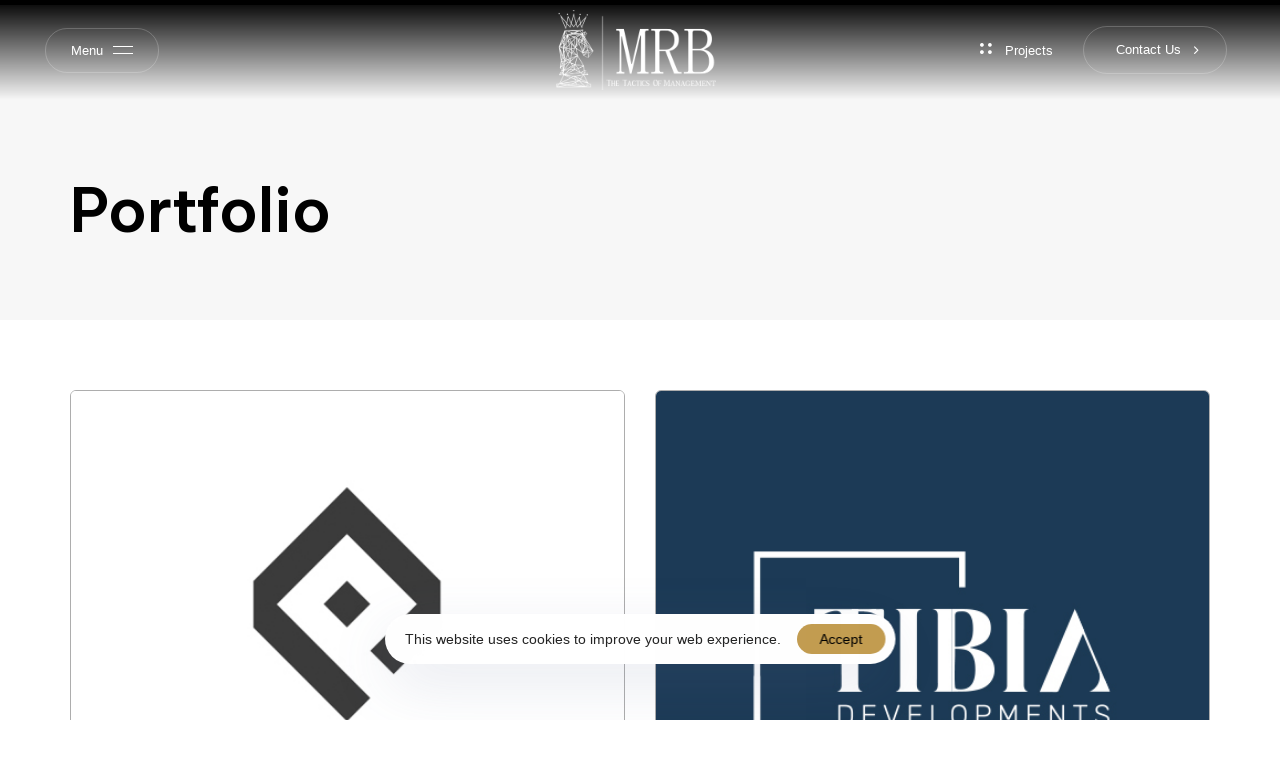

--- FILE ---
content_type: text/html; charset=UTF-8
request_url: https://mrb-fm.com/portfolio-category/developers/
body_size: 26786
content:
<!DOCTYPE html>
<html lang="en-US">
<head >

	<meta charset="UTF-8">
	<meta name="viewport" content="width=device-width, initial-scale=1.0" />
	<meta http-equiv="X-UA-Compatible" content="IE=edge">
	<link rel="profile" href="https://gmpg.org/xfn/11">
	<meta name="mobile-web-app-capable" content="yes">
<meta name="apple-mobile-web-app-capable" content="yes">
<meta name="apple-mobile-web-app-title" content="MRB - Facility management consultant">
<link rel="pingback" href="https://mrb-fm.com/xmlrpc.php" />
<title>Developers &#8211; MRB</title>
			<script>
			var WebFontConfig = WebFontConfig || {};
			WebFontConfig['active'] = function() {
				if ( typeof ( window.jQuery ) !== 'undefined' ) {
					jQuery(window).trigger('liquid_async_fonts_active');
				}
			};
			WebFontConfig['inactive'] = function() {
				if ( typeof ( window.jQuery ) !== 'undefined' ) {
					jQuery(window).trigger('liquid_async_fonts_inactive');
				}
			};
			</script>
			<meta name='robots' content='max-image-preview:large' />
<link rel="alternate" type="application/rss+xml" title="MRB &raquo; Feed" href="https://mrb-fm.com/feed/" />
<link rel="alternate" type="application/rss+xml" title="MRB &raquo; Comments Feed" href="https://mrb-fm.com/comments/feed/" />
<link rel="alternate" type="application/rss+xml" title="MRB &raquo; Developers Portfolio Category Feed" href="https://mrb-fm.com/portfolio-category/developers/feed/" />
<link rel="preload" href="https://mrb-fm.com/wp-content/themes/archub/assets/vendors/liquid-icon/lqd-essentials/fonts/lqd-essentials.woff2" as="font" type="font/woff2" crossorigin><link rel='stylesheet' id='classic-theme-styles-css' href='https://mrb-fm.com/wp-includes/css/classic-themes.min.css?ver=1' media='all' />
<style id='global-styles-inline-css'>
body{--wp--preset--color--black: #000000;--wp--preset--color--cyan-bluish-gray: #abb8c3;--wp--preset--color--white: #ffffff;--wp--preset--color--pale-pink: #f78da7;--wp--preset--color--vivid-red: #cf2e2e;--wp--preset--color--luminous-vivid-orange: #ff6900;--wp--preset--color--luminous-vivid-amber: #fcb900;--wp--preset--color--light-green-cyan: #7bdcb5;--wp--preset--color--vivid-green-cyan: #00d084;--wp--preset--color--pale-cyan-blue: #8ed1fc;--wp--preset--color--vivid-cyan-blue: #0693e3;--wp--preset--color--vivid-purple: #9b51e0;--wp--preset--gradient--vivid-cyan-blue-to-vivid-purple: linear-gradient(135deg,rgba(6,147,227,1) 0%,rgb(155,81,224) 100%);--wp--preset--gradient--light-green-cyan-to-vivid-green-cyan: linear-gradient(135deg,rgb(122,220,180) 0%,rgb(0,208,130) 100%);--wp--preset--gradient--luminous-vivid-amber-to-luminous-vivid-orange: linear-gradient(135deg,rgba(252,185,0,1) 0%,rgba(255,105,0,1) 100%);--wp--preset--gradient--luminous-vivid-orange-to-vivid-red: linear-gradient(135deg,rgba(255,105,0,1) 0%,rgb(207,46,46) 100%);--wp--preset--gradient--very-light-gray-to-cyan-bluish-gray: linear-gradient(135deg,rgb(238,238,238) 0%,rgb(169,184,195) 100%);--wp--preset--gradient--cool-to-warm-spectrum: linear-gradient(135deg,rgb(74,234,220) 0%,rgb(151,120,209) 20%,rgb(207,42,186) 40%,rgb(238,44,130) 60%,rgb(251,105,98) 80%,rgb(254,248,76) 100%);--wp--preset--gradient--blush-light-purple: linear-gradient(135deg,rgb(255,206,236) 0%,rgb(152,150,240) 100%);--wp--preset--gradient--blush-bordeaux: linear-gradient(135deg,rgb(254,205,165) 0%,rgb(254,45,45) 50%,rgb(107,0,62) 100%);--wp--preset--gradient--luminous-dusk: linear-gradient(135deg,rgb(255,203,112) 0%,rgb(199,81,192) 50%,rgb(65,88,208) 100%);--wp--preset--gradient--pale-ocean: linear-gradient(135deg,rgb(255,245,203) 0%,rgb(182,227,212) 50%,rgb(51,167,181) 100%);--wp--preset--gradient--electric-grass: linear-gradient(135deg,rgb(202,248,128) 0%,rgb(113,206,126) 100%);--wp--preset--gradient--midnight: linear-gradient(135deg,rgb(2,3,129) 0%,rgb(40,116,252) 100%);--wp--preset--duotone--dark-grayscale: url('#wp-duotone-dark-grayscale');--wp--preset--duotone--grayscale: url('#wp-duotone-grayscale');--wp--preset--duotone--purple-yellow: url('#wp-duotone-purple-yellow');--wp--preset--duotone--blue-red: url('#wp-duotone-blue-red');--wp--preset--duotone--midnight: url('#wp-duotone-midnight');--wp--preset--duotone--magenta-yellow: url('#wp-duotone-magenta-yellow');--wp--preset--duotone--purple-green: url('#wp-duotone-purple-green');--wp--preset--duotone--blue-orange: url('#wp-duotone-blue-orange');--wp--preset--font-size--small: 13px;--wp--preset--font-size--medium: 20px;--wp--preset--font-size--large: 36px;--wp--preset--font-size--x-large: 42px;--wp--preset--spacing--20: 0.44rem;--wp--preset--spacing--30: 0.67rem;--wp--preset--spacing--40: 1rem;--wp--preset--spacing--50: 1.5rem;--wp--preset--spacing--60: 2.25rem;--wp--preset--spacing--70: 3.38rem;--wp--preset--spacing--80: 5.06rem;}:where(.is-layout-flex){gap: 0.5em;}body .is-layout-flow > .alignleft{float: left;margin-inline-start: 0;margin-inline-end: 2em;}body .is-layout-flow > .alignright{float: right;margin-inline-start: 2em;margin-inline-end: 0;}body .is-layout-flow > .aligncenter{margin-left: auto !important;margin-right: auto !important;}body .is-layout-constrained > .alignleft{float: left;margin-inline-start: 0;margin-inline-end: 2em;}body .is-layout-constrained > .alignright{float: right;margin-inline-start: 2em;margin-inline-end: 0;}body .is-layout-constrained > .aligncenter{margin-left: auto !important;margin-right: auto !important;}body .is-layout-constrained > :where(:not(.alignleft):not(.alignright):not(.alignfull)){max-width: var(--wp--style--global--content-size);margin-left: auto !important;margin-right: auto !important;}body .is-layout-constrained > .alignwide{max-width: var(--wp--style--global--wide-size);}body .is-layout-flex{display: flex;}body .is-layout-flex{flex-wrap: wrap;align-items: center;}body .is-layout-flex > *{margin: 0;}:where(.wp-block-columns.is-layout-flex){gap: 2em;}.has-black-color{color: var(--wp--preset--color--black) !important;}.has-cyan-bluish-gray-color{color: var(--wp--preset--color--cyan-bluish-gray) !important;}.has-white-color{color: var(--wp--preset--color--white) !important;}.has-pale-pink-color{color: var(--wp--preset--color--pale-pink) !important;}.has-vivid-red-color{color: var(--wp--preset--color--vivid-red) !important;}.has-luminous-vivid-orange-color{color: var(--wp--preset--color--luminous-vivid-orange) !important;}.has-luminous-vivid-amber-color{color: var(--wp--preset--color--luminous-vivid-amber) !important;}.has-light-green-cyan-color{color: var(--wp--preset--color--light-green-cyan) !important;}.has-vivid-green-cyan-color{color: var(--wp--preset--color--vivid-green-cyan) !important;}.has-pale-cyan-blue-color{color: var(--wp--preset--color--pale-cyan-blue) !important;}.has-vivid-cyan-blue-color{color: var(--wp--preset--color--vivid-cyan-blue) !important;}.has-vivid-purple-color{color: var(--wp--preset--color--vivid-purple) !important;}.has-black-background-color{background-color: var(--wp--preset--color--black) !important;}.has-cyan-bluish-gray-background-color{background-color: var(--wp--preset--color--cyan-bluish-gray) !important;}.has-white-background-color{background-color: var(--wp--preset--color--white) !important;}.has-pale-pink-background-color{background-color: var(--wp--preset--color--pale-pink) !important;}.has-vivid-red-background-color{background-color: var(--wp--preset--color--vivid-red) !important;}.has-luminous-vivid-orange-background-color{background-color: var(--wp--preset--color--luminous-vivid-orange) !important;}.has-luminous-vivid-amber-background-color{background-color: var(--wp--preset--color--luminous-vivid-amber) !important;}.has-light-green-cyan-background-color{background-color: var(--wp--preset--color--light-green-cyan) !important;}.has-vivid-green-cyan-background-color{background-color: var(--wp--preset--color--vivid-green-cyan) !important;}.has-pale-cyan-blue-background-color{background-color: var(--wp--preset--color--pale-cyan-blue) !important;}.has-vivid-cyan-blue-background-color{background-color: var(--wp--preset--color--vivid-cyan-blue) !important;}.has-vivid-purple-background-color{background-color: var(--wp--preset--color--vivid-purple) !important;}.has-black-border-color{border-color: var(--wp--preset--color--black) !important;}.has-cyan-bluish-gray-border-color{border-color: var(--wp--preset--color--cyan-bluish-gray) !important;}.has-white-border-color{border-color: var(--wp--preset--color--white) !important;}.has-pale-pink-border-color{border-color: var(--wp--preset--color--pale-pink) !important;}.has-vivid-red-border-color{border-color: var(--wp--preset--color--vivid-red) !important;}.has-luminous-vivid-orange-border-color{border-color: var(--wp--preset--color--luminous-vivid-orange) !important;}.has-luminous-vivid-amber-border-color{border-color: var(--wp--preset--color--luminous-vivid-amber) !important;}.has-light-green-cyan-border-color{border-color: var(--wp--preset--color--light-green-cyan) !important;}.has-vivid-green-cyan-border-color{border-color: var(--wp--preset--color--vivid-green-cyan) !important;}.has-pale-cyan-blue-border-color{border-color: var(--wp--preset--color--pale-cyan-blue) !important;}.has-vivid-cyan-blue-border-color{border-color: var(--wp--preset--color--vivid-cyan-blue) !important;}.has-vivid-purple-border-color{border-color: var(--wp--preset--color--vivid-purple) !important;}.has-vivid-cyan-blue-to-vivid-purple-gradient-background{background: var(--wp--preset--gradient--vivid-cyan-blue-to-vivid-purple) !important;}.has-light-green-cyan-to-vivid-green-cyan-gradient-background{background: var(--wp--preset--gradient--light-green-cyan-to-vivid-green-cyan) !important;}.has-luminous-vivid-amber-to-luminous-vivid-orange-gradient-background{background: var(--wp--preset--gradient--luminous-vivid-amber-to-luminous-vivid-orange) !important;}.has-luminous-vivid-orange-to-vivid-red-gradient-background{background: var(--wp--preset--gradient--luminous-vivid-orange-to-vivid-red) !important;}.has-very-light-gray-to-cyan-bluish-gray-gradient-background{background: var(--wp--preset--gradient--very-light-gray-to-cyan-bluish-gray) !important;}.has-cool-to-warm-spectrum-gradient-background{background: var(--wp--preset--gradient--cool-to-warm-spectrum) !important;}.has-blush-light-purple-gradient-background{background: var(--wp--preset--gradient--blush-light-purple) !important;}.has-blush-bordeaux-gradient-background{background: var(--wp--preset--gradient--blush-bordeaux) !important;}.has-luminous-dusk-gradient-background{background: var(--wp--preset--gradient--luminous-dusk) !important;}.has-pale-ocean-gradient-background{background: var(--wp--preset--gradient--pale-ocean) !important;}.has-electric-grass-gradient-background{background: var(--wp--preset--gradient--electric-grass) !important;}.has-midnight-gradient-background{background: var(--wp--preset--gradient--midnight) !important;}.has-small-font-size{font-size: var(--wp--preset--font-size--small) !important;}.has-medium-font-size{font-size: var(--wp--preset--font-size--medium) !important;}.has-large-font-size{font-size: var(--wp--preset--font-size--large) !important;}.has-x-large-font-size{font-size: var(--wp--preset--font-size--x-large) !important;}
.wp-block-navigation a:where(:not(.wp-element-button)){color: inherit;}
:where(.wp-block-columns.is-layout-flex){gap: 2em;}
.wp-block-pullquote{font-size: 1.5em;line-height: 1.6;}
</style>
<link rel='stylesheet' id='contact-form-7-css' href='https://mrb-fm.com/wp-content/plugins/contact-form-7/includes/css/styles.css?ver=5.6.4' media='all' />
<link rel='stylesheet' id='bootstrap-css' href='https://mrb-fm.com/wp-content/themes/archub/assets/css/vendors/bootstrap/bootstrap-optimize.css' media='all' />
<link rel='stylesheet' id='liquid-base-css' href='https://mrb-fm.com/wp-content/themes/archub/style.css' media='all' />
<link rel='stylesheet' id='liquid-base-typography-css' href='https://mrb-fm.com/wp-content/themes/archub/assets/css/base/typography.css' media='all' />
<link rel='stylesheet' id='elementor-frontend-css' href='https://mrb-fm.com/wp-content/uploads/elementor/css/custom-frontend-lite.min.css?ver=1755176300' media='all' />
<link rel='stylesheet' id='ld-gdpr-box-css' href='https://mrb-fm.com/wp-content/plugins/liquid-gdpr/assets/css/liquid-gdpr.min.css?ver=6.1.9' media='all' />
<link rel='stylesheet' id='theme-elementor-css' href='https://mrb-fm.com/wp-content/plugins/archub-elementor-addons/assets/css/theme-elementor.min.css?ver=1.1.4' media='all' />
<link rel="https://api.w.org/" href="https://mrb-fm.com/wp-json/" /><link rel="EditURI" type="application/rsd+xml" title="RSD" href="https://mrb-fm.com/xmlrpc.php?rsd" />
<link rel="wlwmanifest" type="application/wlwmanifest+xml" href="https://mrb-fm.com/wp-includes/wlwmanifest.xml" />
<meta name="generator" content="WordPress 6.1.9" />
	
					<link rel="shortcut icon" href="https://mrb-fm.com/wp-content/uploads/2022/10/cropped-logo-white-color-1.png" />
				
					<!-- For iPhone -->
			<link rel="apple-touch-icon-precomposed" href="https://mrb-fm.com/wp-content/uploads/2022/10/cropped-logo-white-color-1.png">
					<!-- For iPhone 4 Retina display -->
			<link rel="apple-touch-icon" sizes="114x114" href="https://mrb-fm.com/wp-content/uploads/2022/10/cropped-logo-white-color-1.png">
					<!-- For iPad -->
			<link rel="apple-touch-icon" sizes="72x72" href="https://mrb-fm.com/wp-content/uploads/2022/10/cropped-logo-white-color-1.png">
					<!-- For iPad Retina display -->
			<link rel="apple-touch-icon" sizes="144x144" href="https://mrb-fm.com/wp-content/uploads/2022/10/cropped-logo-white-color-1.png">
			
	<script>
				window.liquidParams = {
					currentZIndex: 10,
					
					url: "https://mrb-fm.com/wp-content/themes/archub/assets/",
					ccOuterSize: 35,
					ccActiveCircleBg: 1,
					ccActiveCircleBc: 1,
				};
				window.liquidIsElementor = true;
			</script><meta name="generator" content="Powered by Slider Revolution 6.5.21 - responsive, Mobile-Friendly Slider Plugin for WordPress with comfortable drag and drop interface." />
<link rel="icon" href="https://mrb-fm.com/wp-content/uploads/2022/10/cropped-logo-white-color-1-32x32.png" sizes="32x32" />
<link rel="icon" href="https://mrb-fm.com/wp-content/uploads/2022/10/cropped-logo-white-color-1-192x192.png" sizes="192x192" />
<link rel="apple-touch-icon" href="https://mrb-fm.com/wp-content/uploads/2022/10/cropped-logo-white-color-1-180x180.png" />
<meta name="msapplication-TileImage" content="https://mrb-fm.com/wp-content/uploads/2022/10/cropped-logo-white-color-1-270x270.png" />
<script>function setREVStartSize(e){
			//window.requestAnimationFrame(function() {
				window.RSIW = window.RSIW===undefined ? window.innerWidth : window.RSIW;
				window.RSIH = window.RSIH===undefined ? window.innerHeight : window.RSIH;
				try {
					var pw = document.getElementById(e.c).parentNode.offsetWidth,
						newh;
					pw = pw===0 || isNaN(pw) ? window.RSIW : pw;
					e.tabw = e.tabw===undefined ? 0 : parseInt(e.tabw);
					e.thumbw = e.thumbw===undefined ? 0 : parseInt(e.thumbw);
					e.tabh = e.tabh===undefined ? 0 : parseInt(e.tabh);
					e.thumbh = e.thumbh===undefined ? 0 : parseInt(e.thumbh);
					e.tabhide = e.tabhide===undefined ? 0 : parseInt(e.tabhide);
					e.thumbhide = e.thumbhide===undefined ? 0 : parseInt(e.thumbhide);
					e.mh = e.mh===undefined || e.mh=="" || e.mh==="auto" ? 0 : parseInt(e.mh,0);
					if(e.layout==="fullscreen" || e.l==="fullscreen")
						newh = Math.max(e.mh,window.RSIH);
					else{
						e.gw = Array.isArray(e.gw) ? e.gw : [e.gw];
						for (var i in e.rl) if (e.gw[i]===undefined || e.gw[i]===0) e.gw[i] = e.gw[i-1];
						e.gh = e.el===undefined || e.el==="" || (Array.isArray(e.el) && e.el.length==0)? e.gh : e.el;
						e.gh = Array.isArray(e.gh) ? e.gh : [e.gh];
						for (var i in e.rl) if (e.gh[i]===undefined || e.gh[i]===0) e.gh[i] = e.gh[i-1];
											
						var nl = new Array(e.rl.length),
							ix = 0,
							sl;
						e.tabw = e.tabhide>=pw ? 0 : e.tabw;
						e.thumbw = e.thumbhide>=pw ? 0 : e.thumbw;
						e.tabh = e.tabhide>=pw ? 0 : e.tabh;
						e.thumbh = e.thumbhide>=pw ? 0 : e.thumbh;
						for (var i in e.rl) nl[i] = e.rl[i]<window.RSIW ? 0 : e.rl[i];
						sl = nl[0];
						for (var i in nl) if (sl>nl[i] && nl[i]>0) { sl = nl[i]; ix=i;}
						var m = pw>(e.gw[ix]+e.tabw+e.thumbw) ? 1 : (pw-(e.tabw+e.thumbw)) / (e.gw[ix]);
						newh =  (e.gh[ix] * m) + (e.tabh + e.thumbh);
					}
					var el = document.getElementById(e.c);
					if (el!==null && el) el.style.height = newh+"px";
					el = document.getElementById(e.c+"_wrapper");
					if (el!==null && el) {
						el.style.height = newh+"px";
						el.style.display = "block";
					}
				} catch(e){
					console.log("Failure at Presize of Slider:" + e)
				}
			//});
		  };</script>
		<style id="wp-custom-css">
			.elementor-8540 .elementor-element.elementor-element-d3026a8 .gallery-item img {
	padding: 10px;}


.lqd-pf-details {
	text-transform: uppercase !important;}

.lqd-fb-style-1:hover .lqd-fb-inner {
	box-shadow: none;}

@media only screen and (min-width: 600px) {
.flickity-equal-cells .flickity-slider>.carousel-item {
    width: 25%
}
.flickity-enabled.is-draggable .flickity-viewport{ height:290px !important}

.flickity-viewport-wrap {margin-right: 0 !important;
	padding-right: 0 !important;}}





@media only screen and (max-width: 600px) {
.width50{
	max-width:50% !important;
	width:50% !important;
	float:left;
	}
.lqd-pf-column{
			max-width:100% !important;
	width:50% !important;
	float:left;
	}
}

.p-3 {
    padding: 0rem;
}

.lqd-pf-item {
    margin-bottom: 0px;
}

.mb-3{
	margin-bottom:0px !important;
}

.lqd-pf-item-style-6 {
	box-shadow: none !important;}

.lqd-pf-img,mb-3 pos-rel border-radius-10 overflow-hidden{
border-style: solid;
  border-width: 1px;
	border-color:#adadad;
}
.lqd-lp-cat{
	display:none;
}
 .lqd-pf-details {
    line-height: 1.25em;
		margin-top:20px;
}

.lqd-pf-item-style-6 .lqd-pf-cat {
	display: none;}

.lqd-blog-post-style-5 h1.entry-title {
    font-size: 40px;
}
.lqd-blog-post-style-5 .lqd-post-header .entry-meta{ display: none}		</style>
		<style id="liquid-stylesheet-inline-css">body{--lqd-cc-active-bw:1px;--lqd-top-scroll-ind-height:5px;}.lqd-top-scrol-ind{height:5px;background:rgb(0, 0, 0);}.lqd-top-scrol-ind .lqd-scrl-indc-el{background:rgb(195, 157, 81);}.titlebar-inner h1{}.titlebar-inner p{}.titlebar-inner{padding-top:80px;padding-bottom:80px;}#lqd-gdpr .lqd-gdpr-accept{color:rgb(0, 0, 0)!important;background:rgb(195, 157, 81)!important;padding:   ;border-radius:   ;}#lqd-gdpr{padding:   ;border-radius:   ;}.post-type-archive-liquid-portfolio .content{
    padding-top: 100px;
    padding-bottom: 100px;
}</style>
</head>

<body class="archive tax-liquid-portfolio-category term-developers term-41 wp-embed-responsive lqd-preloader-activated lqd-page-not-loaded lqd-preloader-style-curtain sidebar-widgets-outline elementor-default elementor-kit-6" dir="ltr" itemscope="itemscope" itemtype="http://schema.org/Blog" data-mobile-nav-breakpoint="1200" data-mobile-nav-style="modern" data-mobile-nav-scheme="dark" data-mobile-nav-trigger-alignment="right" data-mobile-header-scheme="gray" data-mobile-logo-alignment="default" data-mobile-header-builder="true" data-overlay-onmobile="true">
	
	<svg xmlns="http://www.w3.org/2000/svg" viewBox="0 0 0 0" width="0" height="0" focusable="false" role="none" style="visibility: hidden; position: absolute; left: -9999px; overflow: hidden;" ><defs><filter id="wp-duotone-dark-grayscale"><feColorMatrix color-interpolation-filters="sRGB" type="matrix" values=" .299 .587 .114 0 0 .299 .587 .114 0 0 .299 .587 .114 0 0 .299 .587 .114 0 0 " /><feComponentTransfer color-interpolation-filters="sRGB" ><feFuncR type="table" tableValues="0 0.49803921568627" /><feFuncG type="table" tableValues="0 0.49803921568627" /><feFuncB type="table" tableValues="0 0.49803921568627" /><feFuncA type="table" tableValues="1 1" /></feComponentTransfer><feComposite in2="SourceGraphic" operator="in" /></filter></defs></svg><svg xmlns="http://www.w3.org/2000/svg" viewBox="0 0 0 0" width="0" height="0" focusable="false" role="none" style="visibility: hidden; position: absolute; left: -9999px; overflow: hidden;" ><defs><filter id="wp-duotone-grayscale"><feColorMatrix color-interpolation-filters="sRGB" type="matrix" values=" .299 .587 .114 0 0 .299 .587 .114 0 0 .299 .587 .114 0 0 .299 .587 .114 0 0 " /><feComponentTransfer color-interpolation-filters="sRGB" ><feFuncR type="table" tableValues="0 1" /><feFuncG type="table" tableValues="0 1" /><feFuncB type="table" tableValues="0 1" /><feFuncA type="table" tableValues="1 1" /></feComponentTransfer><feComposite in2="SourceGraphic" operator="in" /></filter></defs></svg><svg xmlns="http://www.w3.org/2000/svg" viewBox="0 0 0 0" width="0" height="0" focusable="false" role="none" style="visibility: hidden; position: absolute; left: -9999px; overflow: hidden;" ><defs><filter id="wp-duotone-purple-yellow"><feColorMatrix color-interpolation-filters="sRGB" type="matrix" values=" .299 .587 .114 0 0 .299 .587 .114 0 0 .299 .587 .114 0 0 .299 .587 .114 0 0 " /><feComponentTransfer color-interpolation-filters="sRGB" ><feFuncR type="table" tableValues="0.54901960784314 0.98823529411765" /><feFuncG type="table" tableValues="0 1" /><feFuncB type="table" tableValues="0.71764705882353 0.25490196078431" /><feFuncA type="table" tableValues="1 1" /></feComponentTransfer><feComposite in2="SourceGraphic" operator="in" /></filter></defs></svg><svg xmlns="http://www.w3.org/2000/svg" viewBox="0 0 0 0" width="0" height="0" focusable="false" role="none" style="visibility: hidden; position: absolute; left: -9999px; overflow: hidden;" ><defs><filter id="wp-duotone-blue-red"><feColorMatrix color-interpolation-filters="sRGB" type="matrix" values=" .299 .587 .114 0 0 .299 .587 .114 0 0 .299 .587 .114 0 0 .299 .587 .114 0 0 " /><feComponentTransfer color-interpolation-filters="sRGB" ><feFuncR type="table" tableValues="0 1" /><feFuncG type="table" tableValues="0 0.27843137254902" /><feFuncB type="table" tableValues="0.5921568627451 0.27843137254902" /><feFuncA type="table" tableValues="1 1" /></feComponentTransfer><feComposite in2="SourceGraphic" operator="in" /></filter></defs></svg><svg xmlns="http://www.w3.org/2000/svg" viewBox="0 0 0 0" width="0" height="0" focusable="false" role="none" style="visibility: hidden; position: absolute; left: -9999px; overflow: hidden;" ><defs><filter id="wp-duotone-midnight"><feColorMatrix color-interpolation-filters="sRGB" type="matrix" values=" .299 .587 .114 0 0 .299 .587 .114 0 0 .299 .587 .114 0 0 .299 .587 .114 0 0 " /><feComponentTransfer color-interpolation-filters="sRGB" ><feFuncR type="table" tableValues="0 0" /><feFuncG type="table" tableValues="0 0.64705882352941" /><feFuncB type="table" tableValues="0 1" /><feFuncA type="table" tableValues="1 1" /></feComponentTransfer><feComposite in2="SourceGraphic" operator="in" /></filter></defs></svg><svg xmlns="http://www.w3.org/2000/svg" viewBox="0 0 0 0" width="0" height="0" focusable="false" role="none" style="visibility: hidden; position: absolute; left: -9999px; overflow: hidden;" ><defs><filter id="wp-duotone-magenta-yellow"><feColorMatrix color-interpolation-filters="sRGB" type="matrix" values=" .299 .587 .114 0 0 .299 .587 .114 0 0 .299 .587 .114 0 0 .299 .587 .114 0 0 " /><feComponentTransfer color-interpolation-filters="sRGB" ><feFuncR type="table" tableValues="0.78039215686275 1" /><feFuncG type="table" tableValues="0 0.94901960784314" /><feFuncB type="table" tableValues="0.35294117647059 0.47058823529412" /><feFuncA type="table" tableValues="1 1" /></feComponentTransfer><feComposite in2="SourceGraphic" operator="in" /></filter></defs></svg><svg xmlns="http://www.w3.org/2000/svg" viewBox="0 0 0 0" width="0" height="0" focusable="false" role="none" style="visibility: hidden; position: absolute; left: -9999px; overflow: hidden;" ><defs><filter id="wp-duotone-purple-green"><feColorMatrix color-interpolation-filters="sRGB" type="matrix" values=" .299 .587 .114 0 0 .299 .587 .114 0 0 .299 .587 .114 0 0 .299 .587 .114 0 0 " /><feComponentTransfer color-interpolation-filters="sRGB" ><feFuncR type="table" tableValues="0.65098039215686 0.40392156862745" /><feFuncG type="table" tableValues="0 1" /><feFuncB type="table" tableValues="0.44705882352941 0.4" /><feFuncA type="table" tableValues="1 1" /></feComponentTransfer><feComposite in2="SourceGraphic" operator="in" /></filter></defs></svg><svg xmlns="http://www.w3.org/2000/svg" viewBox="0 0 0 0" width="0" height="0" focusable="false" role="none" style="visibility: hidden; position: absolute; left: -9999px; overflow: hidden;" ><defs><filter id="wp-duotone-blue-orange"><feColorMatrix color-interpolation-filters="sRGB" type="matrix" values=" .299 .587 .114 0 0 .299 .587 .114 0 0 .299 .587 .114 0 0 .299 .587 .114 0 0 " /><feComponentTransfer color-interpolation-filters="sRGB" ><feFuncR type="table" tableValues="0.098039215686275 1" /><feFuncG type="table" tableValues="0 0.66274509803922" /><feFuncB type="table" tableValues="0.84705882352941 0.41960784313725" /><feFuncA type="table" tableValues="1 1" /></feComponentTransfer><feComposite in2="SourceGraphic" operator="in" /></filter></defs></svg>
	<div><div class="screen-reader-text">Skip links</div><ul class="liquid-skip-link screen-reader-text reset-ul inline-nav"><li><a href="#primary-nav" class="screen-reader-text"> Skip to primary navigation</a></li><li><a href="#lqd-site-content" class="screen-reader-text"> Skip to content</a></li></ul></div>
<div class="lqd-preloader-wrap lqd-preloader-curtain" data-preloader-options='{ "animationType": "slide", "animationTargets": ".lqd-preloader-curtain-el", "stagger": 215 }'>
	<div class="lqd-preloader-inner">

		<div class="lqd-preloader-curtain-el lqd-overlay lqd-preloader-curtain-front"></div>
		<div class="lqd-preloader-curtain-el lqd-overlay lqd-preloader-curtain-back"></div>

	</div>
</div>
	<div id="wrap">

		<div class="titlebar"  >
	
		<div class="lqd-sticky-placeholder d-none"></div><header class="header site-header main-header main-header-overlay sticky-header-noshadow  is-not-stuck main-header-dynamiccolors" data-sticky-header="true" data-sticky-values-measured="false" data-sticky-options="{&quot;dynamicColors&quot;:true}" id="header" itemscope="itemscope" itemtype="http://schema.org/WPHeader">
    
    <style id="elementor-post-12">.elementor-12 .elementor-element.elementor-element-765ab72 > .elementor-container > .elementor-column > .elementor-widget-wrap{align-content:center;align-items:center;}.elementor-12 .elementor-element.elementor-element-765ab72:not(.elementor-motion-effects-element-type-background), .elementor-12 .elementor-element.elementor-element-765ab72 > .elementor-motion-effects-container > .elementor-motion-effects-layer{background-color:transparent;background-image:linear-gradient(180deg, #000000 0%, #00000000 100%);}.elementor-12 .elementor-element.elementor-element-765ab72{transition:background 0.3s, border 0.3s, border-radius 0.3s, box-shadow 0.3s;padding:0px 45px 0px 45px;}.elementor-12 .elementor-element.elementor-element-765ab72 > .elementor-background-overlay{transition:background 0.3s, border-radius 0.3s, opacity 0.3s;}.is-stuck .elementor-12 .elementor-element.elementor-element-765ab72{padding:0px 45px 0px 45px;}.elementor-12 .elementor-element.elementor-element-8be77b6 .navbar-fullscreen-inner{padding:0px 0px 0px 0px;}.elementor-12 .elementor-element.elementor-element-8be77b6 .navbar-fullscreen .main-nav-trigger{left:4em;right:auto;}.elementor-12 .elementor-element.elementor-element-8be77b6 .navbar-fullscreen .lqd-fsh-bg-side-container span,.elementor-12 .elementor-element.elementor-element-8be77b6 .navbar-fullscreen .lqd-fsh-bg-col span{background:#151515;}.elementor-12 .elementor-element.elementor-element-8be77b6 .navbar-fullscreen .lqd-fsh-bg-side-container:before, .elementor-12 .elementor-element.elementor-element-8be77b6 .navbar-fullscreen .lqd-fsh-bg-col:before{background:#FFFFFF0F;}.elementor-12 .elementor-element.elementor-element-8be77b6 .nav-trigger.is-active .bar, .elementor-12 .elementor-element.elementor-element-8be77b6 .nav-trigger.is-active .bar:before, .elementor-12 .elementor-element.elementor-element-8be77b6 .nav-trigger.is-active .bar:after{background:#FFFFFF;}.elementor-12 .elementor-element.elementor-element-8be77b6 .nav-trigger.is-active{color:#FFFFFF;}.elementor-12 .elementor-element.elementor-element-2cd3ab5 .nav-trigger{font-size:13px;padding:15px 25px 15px 25px;border-style:solid;border-width:1px 1px 1px 1px;border-color:#FFFFFF36;color:#FFFFFF;}.elementor-12 .elementor-element.elementor-element-2cd3ab5 .nav-trigger .txt{margin-inline-end:10px;}.elementor-12 .elementor-element.elementor-element-2cd3ab5 .nav-trigger:hover{background-color:#FFFFFF;color:#000000;border-color:#FFFFFF;}.elementor-12 .elementor-element.elementor-element-2cd3ab5.lqd-active-row-light .nav-trigger:hover{background-color:#000000;color:#FFFFFF;border-color:#000000;}.elementor-12 .elementor-element.elementor-element-2cd3ab5.lqd-active-row-light .nav-trigger > .txt{color:#000000;}.elementor-12 .elementor-element.elementor-element-2cd3ab5.lqd-active-row-light .nav-trigger:hover > .txt{color:#FFFFFF;}.elementor-12 .elementor-element.elementor-element-2cd3ab5.lqd-active-row-light .nav-trigger .bar{color:#000000;}.elementor-12 .elementor-element.elementor-element-2cd3ab5.lqd-active-row-light .nav-trigger:hover .bar{color:#FFFFFF;}.elementor-12 .elementor-element.elementor-element-2cd3ab5.lqd-active-row-light .nav-trigger{border-color:#00000040;}.elementor-12 .elementor-element.elementor-element-2cd3ab5 > .elementor-widget-container{margin:0px 12px 0px 0px;}.elementor-12 .elementor-element.elementor-element-aed70b5.elementor-column > .elementor-widget-wrap{justify-content:center;}.elementor-12 .elementor-element.elementor-element-92edb3b .module-logo{padding-top:10px;padding-inline-end:0px;padding-bottom:10px;padding-inline-start:0px;}.is-stuck .elementor-12 .elementor-element.elementor-element-92edb3b .module-logo{padding-top:5px;padding-inline-end:0px;padding-bottom:5px;padding-inline-start:0px;}.elementor-bc-flex-widget .elementor-12 .elementor-element.elementor-element-65fc497.elementor-column .elementor-widget-wrap{align-items:center;}.elementor-12 .elementor-element.elementor-element-65fc497.elementor-column.elementor-element[data-element_type="column"] > .elementor-widget-wrap.elementor-element-populated{align-content:center;align-items:center;}.elementor-12 .elementor-element.elementor-element-65fc497.elementor-column > .elementor-widget-wrap{justify-content:flex-end;}.elementor-12 .elementor-element.elementor-element-e64afe8 .iconbox-icon-container{font-size:13px;color:#FFFFFF;}.elementor-12 .elementor-element.elementor-element-e64afe8 .iconbox-inline .contents{margin-top:24px;}.elementor-12 .elementor-element.elementor-element-e64afe8 .iconbox-inline .iconbox-icon-wrap{margin-inline-end:13px;}.elementor-12 .elementor-element.elementor-element-e64afe8.elementor-align-right .iconbox-inline .iconbox-icon-wrap{margin-inline-start:13px;margin-inline-end:0;}.elementor-12 .elementor-element.elementor-element-e64afe8 .iconbox{text-align:left;}.elementor-12 .elementor-element.elementor-element-e64afe8 .lqd-iconbox-heading{font-size:13px;font-weight:400;}.elementor-12 .elementor-element.elementor-element-e64afe8 h3{color:#FFFFFF;}.elementor-12 .elementor-element.elementor-element-e64afe8:hover h3{color:#C39C51;}.elementor-12 .elementor-element.elementor-element-e64afe8 > .elementor-widget-container{margin:0px 30px 0px 0px;}.elementor-12 .elementor-element.elementor-element-3b33e78 .btn{--icon-font-size:0.9em;--icon-mt:0px;--icon-me:0px;--icon-mb:0px;--icon-ms:13px;font-size:13px;color:#FFFFFF;fill:#FFFFFF;border-radius:3em 3em 3em 3em;--btn-pt:11px;--btn-pe:28px;--btn-pb:11px;--btn-ps:28px;padding:11px 28px 11px 28px;}.elementor-12 .elementor-element.elementor-element-3b33e78 .btn, .elementor-12 .elementor-element.elementor-element-3b33e78 .btn:before{background-color:#FFFFFF00;}.elementor-12 .elementor-element.elementor-element-3b33e78 .btn, .elementor-12 .elementor-element.elementor-element-3b33e78 .btn-extended-line{border-style:solid;border-width:1px 1px 1px 1px;border-color:#FFFFFF36;}.elementor-12 .elementor-element.elementor-element-3b33e78 .btn:hover, .elementor-12 .elementor-element.elementor-element-3b33e78 .btn:focus{color:#000000;}.elementor-12 .elementor-element.elementor-element-3b33e78 .btn:hover, .elementor-12 .elementor-element.elementor-element-3b33e78 .btn:focus, .elementor-12 .elementor-element.elementor-element-3b33e78 .btn:after{background-color:#FFFFFF;}.elementor-12 .elementor-element.elementor-element-3b33e78 .btn:hover, .elementor-12 .elementor-element.elementor-element-3b33e78 .btn:focus, .elementor-12 .elementor-element.elementor-element-3b33e78 .btn:hover .btn-extended-line, .elementor-12 .elementor-element.elementor-element-3b33e78 .btn:focus .btn-extended-line{border-style:solid;border-color:#FFFFFF;}.elementor-12 .elementor-element.elementor-element-3b33e78.lqd-active-row-light .btn{color:#000000 !important;background-color:#00000000;border-color:#00000040 !important;}.elementor-12 .elementor-element.elementor-element-3b33e78.lqd-active-row-light .btn:hover, .elementor-12 .elementor-element.elementor-element-3b33e78.lqd-active-row-light .btn:focus{color:#FFFFFF !important;background-color:#000000;border-color:#000000 !important;}@media(max-width:880px){.elementor-12 .elementor-element.elementor-element-765ab72{padding:0px 30px 0px 30px;}}@media(max-width:767px){.is-stuck .elementor-12 .elementor-element.elementor-element-765ab72{padding:0px 20px 0px 20px;}.elementor-12 .elementor-element.elementor-element-765ab72{padding:0px 20px 0px 20px;}.elementor-12 .elementor-element.elementor-element-77ae972{width:60%;}.elementor-12 .elementor-element.elementor-element-77ae972.elementor-column > .elementor-widget-wrap{justify-content:flex-end;}.elementor-12 .elementor-element.elementor-element-2cd3ab5 > .elementor-widget-container{margin:0px 5px 0px 0px;}.elementor-12 .elementor-element.elementor-element-aed70b5{width:40%;}.elementor-12 .elementor-element.elementor-element-aed70b5.elementor-column > .elementor-widget-wrap{justify-content:flex-start;}}@media(min-width:768px){.elementor-12 .elementor-element.elementor-element-77ae972{width:30%;}.elementor-12 .elementor-element.elementor-element-aed70b5{width:39.333%;}.elementor-12 .elementor-element.elementor-element-65fc497{width:30%;}}@media(max-width:880px) and (min-width:768px){.elementor-12 .elementor-element.elementor-element-77ae972{width:40%;}.elementor-12 .elementor-element.elementor-element-aed70b5{width:20%;}.elementor-12 .elementor-element.elementor-element-65fc497{width:40%;}}</style>		<div data-elementor-type="wp-post" data-elementor-id="12" class="elementor elementor-12">
									<section class="lqd-hide-onstuck elementor-section elementor-top-section elementor-element elementor-element-765ab72 elementor-section-full_width elementor-section-content-middle elementor-reverse-tablet_extra elementor-reverse-tablet elementor-reverse-mobile_extra elementor-reverse-mobile elementor-section-height-default elementor-section-height-default" data-id="765ab72" data-element_type="section" data-settings="{&quot;background_background&quot;:&quot;gradient&quot;}">
						<div class="elementor-container elementor-column-gap-no">
					<div class="elementor-column elementor-col-33 elementor-top-column elementor-element elementor-element-77ae972" data-id="77ae972" data-element_type="column">
			<div class="elementor-widget-wrap elementor-element-populated">
								<div class="elementor-element elementor-element-8be77b6 elementor-widget elementor-widget-ld_fullscreen_nav" data-id="8be77b6" data-element_type="widget" data-widget_type="ld_fullscreen_nav.default">
				<div class="elementor-widget-container">
			
		
		<div class="navbar-fullscreen flex-wrap pos-fix pos-tl overflow-hidden invisible" id="main-header-collapse">
			<div class="navbar-fullscreen-inner h-100 flex-grow-1">
				<div class="lqd-fsh-bg d-flex w-100 h-100 pos-fix pos-tl">
					<div class="lqd-fsh-bg-side-container lqd-fsh-bg-before-container h-100 pos-rel flex-grow-1">
						<span class="d-inline-block w-100 h-100"></span>
					</div>
					<div class="container lqd-fsh-bg-container h-100 p-0 m-0 flex-grow-1">
						<div class="lqd-fsh-bg-row d-flex h-100">
							<div class="flex-grow-1 lqd-fsh-bg-col h-100 pos-rel">
								<span class="d-inline-block w-100 h-100"></span>
							</div>
							<div class="flex-grow-1 lqd-fsh-bg-col h-100 pos-rel">
								<span class="d-inline-block w-100 h-100"></span>
							</div>
							<div class="flex-grow-1 lqd-fsh-bg-col h-100 pos-rel">
								<span class="d-inline-block w-100 h-100"></span>
							</div>
							<div class="flex-grow-1 lqd-fsh-bg-col h-100 pos-rel">
								<span class="d-inline-block w-100 h-100"></span>
							</div>
						</div>
					</div>
					<div class="lqd-fsh-bg-side-container lqd-fsh-bg-after-container h-100 pos-rel flex-grow-1">
						<span class="d-inline-block w-100 h-100"></span>
					</div>
				</div>
			
				<div class="header-modules-container d-flex flex-column flex-grow-1">
					<div class="d-flex flex-column p-0 flex-grow-1">
	
						<style id="elementor-post-8520">.elementor-8520 .elementor-element.elementor-element-45aeb82a > .elementor-container > .elementor-column > .elementor-widget-wrap{align-content:space-around;align-items:space-around;}.elementor-8520 .elementor-element.elementor-element-45aeb82a:not(.elementor-motion-effects-element-type-background), .elementor-8520 .elementor-element.elementor-element-45aeb82a > .elementor-motion-effects-container > .elementor-motion-effects-layer{background-color:#151414;background-image:url("https://staging.liquid-themes.com/arc-adaptive/wp-content/uploads/2022/04/Drawing.svg");background-position:100% 160%;background-repeat:no-repeat;}.elementor-8520 .elementor-element.elementor-element-45aeb82a > .elementor-background-overlay{background-image:url("https://staging.liquid-themes.com/arc-adaptive/wp-content/uploads/2022/04/lines-pattern.svg");opacity:0.02;transition:background 0.3s, border-radius 0.3s, opacity 0.3s;}.elementor-8520 .elementor-element.elementor-element-45aeb82a{transition:background 0.3s, border 0.3s, border-radius 0.3s, box-shadow 0.3s;}.elementor-bc-flex-widget .elementor-8520 .elementor-element.elementor-element-4b78f24a.elementor-column .elementor-widget-wrap{align-items:space-evenly;}.elementor-8520 .elementor-element.elementor-element-4b78f24a.elementor-column.elementor-element[data-element_type="column"] > .elementor-widget-wrap.elementor-element-populated{align-content:space-evenly;align-items:space-evenly;}.elementor-8520 .elementor-element.elementor-element-4fdcafbd > .elementor-container > .elementor-column > .elementor-widget-wrap{align-content:center;align-items:center;}.elementor-bc-flex-widget .elementor-8520 .elementor-element.elementor-element-6908d63c.elementor-column .elementor-widget-wrap{align-items:flex-start;}.elementor-8520 .elementor-element.elementor-element-6908d63c.elementor-column.elementor-element[data-element_type="column"] > .elementor-widget-wrap.elementor-element-populated{align-content:flex-start;align-items:flex-start;}.elementor-8520 .elementor-element.elementor-element-511b3994{--lqd-menu-items-top-padding:0.5em;--lqd-menu-items-right-padding:0em;--lqd-menu-items-bottom-padding:0.5em;--lqd-menu-items-left-padding:0em;}.is-stuck .elementor-8520 .elementor-element.elementor-element-511b3994{--lqd-menu-items-top-padding:0.5em;--lqd-menu-items-right-padding:0em;--lqd-menu-items-bottom-padding:0.5em;--lqd-menu-items-left-padding:0em;}.elementor-8520 .elementor-element.elementor-element-511b3994 .main-nav > li > a{font-size:45px;font-weight:700;}.elementor-8520 .elementor-element.elementor-element-511b3994 .main-nav > li > a > .link-icon{font-size:0.8em;}.elementor-8520 .elementor-element.elementor-element-511b3994 .main-nav .link-sup{font-size:14px;color:#D9D9D961;}.elementor-8520 .elementor-element.elementor-element-511b3994 .main-nav > li > a, .navbar-fullscreen .elementor-8520 .elementor-element.elementor-element-511b3994 .main-nav > li > a{color:#FFFFFF;}.elementor-8520 .elementor-element.elementor-element-511b3994 .nav-item-children > li > a{font-family:"Eina", a;}.elementor-8520 .elementor-element.elementor-element-511b3994 .main-nav .nav-item-children > li > a{color:#FFFFFFE0;}.elementor-8520 .elementor-element.elementor-element-511b3994 .main-nav .nav-item-children > li > a:hover{color:#FFFFFF;}.elementor-8520 .elementor-element.elementor-element-4ca55649 > .elementor-container{flex-wrap:wrap;}.elementor-8520 .elementor-element.elementor-element-4e8adb05 .ld-fh-element, .elementor-8520 .elementor-element.elementor-element-4e8adb05 .ld-fh-element a{color:#FFFFFF5E;}.elementor-8520 .elementor-element.elementor-element-4e8adb05 .ld-fh-element{font-size:13px;line-height:18px;white-space:normal;margin:0em 0em 2em 0em;}.elementor-8520 .elementor-element.elementor-element-4e8adb05 .lqd-highlight-inner{height:0.275em;bottom:0em;}.elementor-8520 .elementor-element.elementor-element-4e8adb05 .lqd-highlight-inner .lqd-highlight-brush-svg{height:0.275em;}.elementor-8520 .elementor-element.elementor-element-7514da8c .ld-fh-element, .elementor-8520 .elementor-element.elementor-element-7514da8c .ld-fh-element a{color:#FFFFFF;}.elementor-8520 .elementor-element.elementor-element-7514da8c .ld-fh-element{font-size:13px;line-height:20px;white-space:normal;}.elementor-8520 .elementor-element.elementor-element-7514da8c .lqd-highlight-inner{height:0.275em;bottom:0em;}.elementor-8520 .elementor-element.elementor-element-7514da8c .lqd-highlight-inner .lqd-highlight-brush-svg{height:0.275em;}.elementor-8520 .elementor-element.elementor-element-54fbac21 .ld-fh-element, .elementor-8520 .elementor-element.elementor-element-54fbac21 .ld-fh-element a{color:#FFFFFF5E;}.elementor-8520 .elementor-element.elementor-element-54fbac21 .ld-fh-element{font-size:13px;line-height:18px;white-space:normal;margin:0em 0em 2em 0em;}.elementor-8520 .elementor-element.elementor-element-54fbac21 .lqd-highlight-inner{height:0.275em;bottom:0em;}.elementor-8520 .elementor-element.elementor-element-54fbac21 .lqd-highlight-inner .lqd-highlight-brush-svg{height:0.275em;}.elementor-8520 .elementor-element.elementor-element-1f75e702 .ld-fh-element, .elementor-8520 .elementor-element.elementor-element-1f75e702 .ld-fh-element a{color:#FFFFFF;}.elementor-8520 .elementor-element.elementor-element-1f75e702 .ld-fh-element{font-size:13px;line-height:20px;white-space:normal;}.elementor-8520 .elementor-element.elementor-element-1f75e702 .lqd-highlight-inner{height:0.275em;bottom:0em;}.elementor-8520 .elementor-element.elementor-element-1f75e702 .lqd-highlight-inner .lqd-highlight-brush-svg{height:0.275em;}.elementor-8520 .elementor-element.elementor-element-6ec0c93f{--spacer-size:80px;}.elementor-8520 .elementor-element.elementor-element-2d1b461 .ld-fh-element, .elementor-8520 .elementor-element.elementor-element-2d1b461 .ld-fh-element a{color:#FFFFFF5E;}.elementor-8520 .elementor-element.elementor-element-2d1b461 .ld-fh-element{font-size:13px;line-height:18px;white-space:normal;margin:0em 0em 2em 0em;}.elementor-8520 .elementor-element.elementor-element-2d1b461 .lqd-highlight-inner{height:0.275em;bottom:0em;}.elementor-8520 .elementor-element.elementor-element-2d1b461 .lqd-highlight-inner .lqd-highlight-brush-svg{height:0.275em;}.elementor-8520 .elementor-element.elementor-element-30836bd5 .ld-fh-element, .elementor-8520 .elementor-element.elementor-element-30836bd5 .ld-fh-element a{color:#FFFFFF;}.elementor-8520 .elementor-element.elementor-element-30836bd5 .ld-fh-element{font-size:13px;line-height:20px;white-space:normal;}.elementor-8520 .elementor-element.elementor-element-30836bd5 .lqd-highlight-inner{height:0.275em;bottom:0em;}.elementor-8520 .elementor-element.elementor-element-30836bd5 .lqd-highlight-inner .lqd-highlight-brush-svg{height:0.275em;}.elementor-8520 .elementor-element.elementor-element-7735c33 .ld-fh-element, .elementor-8520 .elementor-element.elementor-element-7735c33 .ld-fh-element a{color:#FFFFFF5E;}.elementor-8520 .elementor-element.elementor-element-7735c33 .ld-fh-element{font-size:13px;line-height:18px;white-space:normal;margin:0em 0em 2em 0em;}.elementor-8520 .elementor-element.elementor-element-7735c33 .lqd-highlight-inner{height:0.275em;bottom:0em;}.elementor-8520 .elementor-element.elementor-element-7735c33 .lqd-highlight-inner .lqd-highlight-brush-svg{height:0.275em;}.elementor-8520 .elementor-element.elementor-element-7ec775c{--grid-template-columns:repeat(0, auto);--icon-size:14px;--grid-column-gap:5px;--grid-row-gap:0px;}.elementor-8520 .elementor-element.elementor-element-7ec775c .elementor-widget-container{text-align:left;}.elementor-8520 .elementor-element.elementor-element-7ec775c .elementor-social-icon{background-color:#FFFFFF;}.elementor-8520 .elementor-element.elementor-element-7ec775c .elementor-social-icon i{color:#000000;}.elementor-8520 .elementor-element.elementor-element-7ec775c .elementor-social-icon svg{fill:#000000;}@media(max-width:1024px){.elementor-8520 .elementor-element.elementor-element-45aeb82a:not(.elementor-motion-effects-element-type-background), .elementor-8520 .elementor-element.elementor-element-45aeb82a > .elementor-motion-effects-container > .elementor-motion-effects-layer{background-position:0% 0%;}}@media(max-width:767px){.elementor-8520 .elementor-element.elementor-element-45aeb82a:not(.elementor-motion-effects-element-type-background), .elementor-8520 .elementor-element.elementor-element-45aeb82a > .elementor-motion-effects-container > .elementor-motion-effects-layer{background-position:0% 0%;}.elementor-8520 .elementor-element.elementor-element-45aeb82a{padding:110px 0px 0px 0px;}.elementor-8520 .elementor-element.elementor-element-511b3994 .main-nav > li > a{font-size:9.5vw;}}</style>		<div data-elementor-type="section" data-elementor-id="8520" class="elementor elementor-8520">
									<section class="elementor-section elementor-top-section elementor-element elementor-element-45aeb82a elementor-section-height-full elementor-section-content-space-around elementor-section-full_width elementor-section-items-stretch elementor-section-height-default" data-id="45aeb82a" data-element_type="section" data-settings="{&quot;background_background&quot;:&quot;classic&quot;}">
							<div class="elementor-background-overlay"></div>
							<div class="elementor-container elementor-column-gap-extended">
					<div class="elementor-column elementor-col-100 elementor-top-column elementor-element elementor-element-4b78f24a" data-id="4b78f24a" data-element_type="column">
			<div class="elementor-widget-wrap elementor-element-populated">
								<section class="elementor-section elementor-inner-section elementor-element elementor-element-4fdcafbd elementor-section-content-middle elementor-section-boxed elementor-section-height-default elementor-section-height-default" data-id="4fdcafbd" data-element_type="section">
						<div class="elementor-container elementor-column-gap-default">
					<div class="elementor-column elementor-col-50 elementor-inner-column elementor-element elementor-element-6908d63c" data-id="6908d63c" data-element_type="column">
			<div class="elementor-widget-wrap elementor-element-populated">
								<div class="elementor-element elementor-element-511b3994 elementor-widget elementor-widget-ld_header_menu" data-id="511b3994" data-element_type="widget" data-widget_type="ld_header_menu.default">
				<div class="elementor-widget-container">
					<div class="module-primary-nav d-flex">
			<div class="collapse navbar-collapse d-inline-flex p-0 lqd-submenu-default-style  " id="main-header-collapse" aria-expanded="false" role="navigation">
			<ul id="primary-nav" class="main-nav d-flex reset-ul  lqd-menu-counter-right lqd-menu-items-block main-nav-hover-fade-inactive" data-submenu-options='{"toggleType":"slide","handler":"click"}' ><li id="menu-item-10396" class="menu-item menu-item-type-post_type menu-item-object-page menu-item-10396"><a href="https://mrb-fm.com/about-us/">About us</a></li>
<li id="menu-item-10685" class="menu-item menu-item-type-post_type menu-item-object-page menu-item-10685"><a href="https://mrb-fm.com/services/">Services</a></li>
<li id="menu-item-9569" class="menu-item menu-item-type-post_type menu-item-object-page menu-item-9569"><a href="https://mrb-fm.com/projects/">Projects</a></li>
<li id="menu-item-11301" class="menu-item menu-item-type-post_type menu-item-object-page menu-item-11301"><a href="https://mrb-fm.com/our-clients/">Clients</a></li>
<li id="menu-item-9541" class="menu-item menu-item-type-post_type menu-item-object-page menu-item-9541"><a href="https://mrb-fm.com/blog/">Latest News</a></li>
<li id="menu-item-9550" class="menu-item menu-item-type-post_type menu-item-object-page menu-item-9550"><a href="https://mrb-fm.com/contact-us/">Contact us</a></li>
</ul>			</div>
		</div>
				</div>
				</div>
					</div>
		</div>
				<div class="elementor-column elementor-col-50 elementor-inner-column elementor-element elementor-element-7f9ff3f2" data-id="7f9ff3f2" data-element_type="column">
			<div class="elementor-widget-wrap elementor-element-populated">
								<section class="elementor-section elementor-inner-section elementor-element elementor-element-4ca55649 elementor-section-boxed elementor-section-height-default elementor-section-height-default" data-id="4ca55649" data-element_type="section">
						<div class="elementor-container elementor-column-gap-default">
					<div class="elementor-column elementor-col-50 elementor-inner-column elementor-element elementor-element-2d987e6" data-id="2d987e6" data-element_type="column">
			<div class="elementor-widget-wrap elementor-element-populated">
								<div class="elementor-element elementor-element-4e8adb05 elementor-widget elementor-widget-hub_fancy_heading" data-id="4e8adb05" data-element_type="widget" data-widget_type="hub_fancy_heading.default">
				<div class="elementor-widget-container">
			
		<div id="ld-fancy-heading-696f625c825e3" class="ld-fancy-heading pos-rel">
			<p class="ld-fh-element d-inline-block pos-rel normal lqd-highlight-classic lqd-highlight-grow-left p"  > Phone</p>		</div>

				</div>
				</div>
				<div class="elementor-element elementor-element-7514da8c elementor-widget elementor-widget-hub_fancy_heading" data-id="7514da8c" data-element_type="widget" data-widget_type="hub_fancy_heading.default">
				<div class="elementor-widget-container">
			
		<div id="ld-fancy-heading-696f625c83c81" class="ld-fancy-heading pos-rel">
			<p class="ld-fh-element d-inline-block pos-rel normal lqd-highlight-classic lqd-highlight-grow-left p"  > +20 111 109 3332</p>		</div>

				</div>
				</div>
					</div>
		</div>
				<div class="elementor-column elementor-col-50 elementor-inner-column elementor-element elementor-element-4fb6de07" data-id="4fb6de07" data-element_type="column">
			<div class="elementor-widget-wrap elementor-element-populated">
								<div class="elementor-element elementor-element-54fbac21 elementor-widget elementor-widget-hub_fancy_heading" data-id="54fbac21" data-element_type="widget" data-widget_type="hub_fancy_heading.default">
				<div class="elementor-widget-container">
			
		<div id="ld-fancy-heading-696f625c8580b" class="ld-fancy-heading pos-rel">
			<p class="ld-fh-element d-inline-block pos-rel normal lqd-highlight-classic lqd-highlight-grow-left p"  > Mail</p>		</div>

				</div>
				</div>
				<div class="elementor-element elementor-element-1f75e702 elementor-widget elementor-widget-hub_fancy_heading" data-id="1f75e702" data-element_type="widget" data-widget_type="hub_fancy_heading.default">
				<div class="elementor-widget-container">
			
		<div id="ld-fancy-heading-696f625c86d3b" class="ld-fancy-heading pos-rel">
			<p class="ld-fh-element d-inline-block pos-rel normal lqd-highlight-classic lqd-highlight-grow-left p"  > info@mrb-fm.com</p>		</div>

				</div>
				</div>
				<div class="elementor-element elementor-element-6ec0c93f elementor-widget elementor-widget-spacer" data-id="6ec0c93f" data-element_type="widget" data-widget_type="spacer.default">
				<div class="elementor-widget-container">
			<style>/*! elementor - v3.8.1 - 13-11-2022 */
.elementor-column .elementor-spacer-inner{height:var(--spacer-size)}.e-con{--container-widget-width:100%}.e-con-inner>.elementor-widget-spacer,.e-con>.elementor-widget-spacer{width:var(--container-widget-width,var(--spacer-size));-ms-flex-item-align:stretch;align-self:stretch;-ms-flex-negative:0;flex-shrink:0}.e-con-inner>.elementor-widget-spacer>.elementor-widget-container,.e-con-inner>.elementor-widget-spacer>.elementor-widget-container>.elementor-spacer,.e-con>.elementor-widget-spacer>.elementor-widget-container,.e-con>.elementor-widget-spacer>.elementor-widget-container>.elementor-spacer{height:100%}.e-con-inner>.elementor-widget-spacer>.elementor-widget-container>.elementor-spacer>.elementor-spacer-inner,.e-con>.elementor-widget-spacer>.elementor-widget-container>.elementor-spacer>.elementor-spacer-inner{height:var(--container-widget-height,var(--spacer-size))}</style>		<div class="elementor-spacer">
			<div class="elementor-spacer-inner"></div>
		</div>
				</div>
				</div>
					</div>
		</div>
				<div class="elementor-column elementor-col-50 elementor-inner-column elementor-element elementor-element-1edabea7" data-id="1edabea7" data-element_type="column">
			<div class="elementor-widget-wrap elementor-element-populated">
								<div class="elementor-element elementor-element-2d1b461 elementor-widget elementor-widget-hub_fancy_heading" data-id="2d1b461" data-element_type="widget" data-widget_type="hub_fancy_heading.default">
				<div class="elementor-widget-container">
			
		<div id="ld-fancy-heading-696f625c895b1" class="ld-fancy-heading pos-rel">
			<p class="ld-fh-element d-inline-block pos-rel normal lqd-highlight-classic lqd-highlight-grow-left p"  > Find Us</p>		</div>

				</div>
				</div>
				<div class="elementor-element elementor-element-30836bd5 elementor-widget elementor-widget-hub_fancy_heading" data-id="30836bd5" data-element_type="widget" data-widget_type="hub_fancy_heading.default">
				<div class="elementor-widget-container">
			
		<div id="ld-fancy-heading-696f625c8a8cf" class="ld-fancy-heading pos-rel">
			<p class="ld-fh-element d-inline-block pos-rel normal lqd-highlight-classic lqd-highlight-grow-left p"  > Top90 mall, Nteseen<br>
Cairo -Egypt
</p>		</div>

				</div>
				</div>
					</div>
		</div>
				<div class="elementor-column elementor-col-50 elementor-inner-column elementor-element elementor-element-7cec4caf" data-id="7cec4caf" data-element_type="column">
			<div class="elementor-widget-wrap elementor-element-populated">
								<div class="elementor-element elementor-element-7735c33 elementor-widget elementor-widget-hub_fancy_heading" data-id="7735c33" data-element_type="widget" data-widget_type="hub_fancy_heading.default">
				<div class="elementor-widget-container">
			
		<div id="ld-fancy-heading-696f625c8c317" class="ld-fancy-heading pos-rel">
			<p class="ld-fh-element d-inline-block pos-rel normal lqd-highlight-classic lqd-highlight-grow-left p"  > Social</p>		</div>

				</div>
				</div>
				<div class="elementor-element elementor-element-7ec775c e-grid-align-left elementor-shape-rounded elementor-grid-0 elementor-widget elementor-widget-social-icons" data-id="7ec775c" data-element_type="widget" data-widget_type="social-icons.default">
				<div class="elementor-widget-container">
			<style>/*! elementor - v3.8.1 - 13-11-2022 */
.elementor-widget-social-icons.elementor-grid-0 .elementor-widget-container,.elementor-widget-social-icons.elementor-grid-mobile-0 .elementor-widget-container,.elementor-widget-social-icons.elementor-grid-tablet-0 .elementor-widget-container{line-height:1;font-size:0}.elementor-widget-social-icons:not(.elementor-grid-0):not(.elementor-grid-tablet-0):not(.elementor-grid-mobile-0) .elementor-grid{display:inline-grid}.elementor-widget-social-icons .elementor-grid{grid-column-gap:var(--grid-column-gap,5px);grid-row-gap:var(--grid-row-gap,5px);grid-template-columns:var(--grid-template-columns);-webkit-box-pack:var(--justify-content,center);-ms-flex-pack:var(--justify-content,center);justify-content:var(--justify-content,center);justify-items:var(--justify-content,center)}.elementor-icon.elementor-social-icon{font-size:var(--icon-size,25px);line-height:var(--icon-size,25px);width:calc(var(--icon-size, 25px) + (2 * var(--icon-padding, .5em)));height:calc(var(--icon-size, 25px) + (2 * var(--icon-padding, .5em)))}.elementor-social-icon{--e-social-icon-icon-color:#fff;display:-webkit-inline-box;display:-ms-inline-flexbox;display:inline-flex;background-color:#818a91;-webkit-box-align:center;-ms-flex-align:center;align-items:center;-webkit-box-pack:center;-ms-flex-pack:center;justify-content:center;text-align:center;cursor:pointer}.elementor-social-icon i{color:var(--e-social-icon-icon-color)}.elementor-social-icon svg{fill:var(--e-social-icon-icon-color)}.elementor-social-icon:last-child{margin:0}.elementor-social-icon:hover{opacity:.9;color:#fff}.elementor-social-icon-android{background-color:#a4c639}.elementor-social-icon-apple{background-color:#999}.elementor-social-icon-behance{background-color:#1769ff}.elementor-social-icon-bitbucket{background-color:#205081}.elementor-social-icon-codepen{background-color:#000}.elementor-social-icon-delicious{background-color:#39f}.elementor-social-icon-deviantart{background-color:#05cc47}.elementor-social-icon-digg{background-color:#005be2}.elementor-social-icon-dribbble{background-color:#ea4c89}.elementor-social-icon-elementor{background-color:#d30c5c}.elementor-social-icon-envelope{background-color:#ea4335}.elementor-social-icon-facebook,.elementor-social-icon-facebook-f{background-color:#3b5998}.elementor-social-icon-flickr{background-color:#0063dc}.elementor-social-icon-foursquare{background-color:#2d5be3}.elementor-social-icon-free-code-camp,.elementor-social-icon-freecodecamp{background-color:#006400}.elementor-social-icon-github{background-color:#333}.elementor-social-icon-gitlab{background-color:#e24329}.elementor-social-icon-globe{background-color:#818a91}.elementor-social-icon-google-plus,.elementor-social-icon-google-plus-g{background-color:#dd4b39}.elementor-social-icon-houzz{background-color:#7ac142}.elementor-social-icon-instagram{background-color:#262626}.elementor-social-icon-jsfiddle{background-color:#487aa2}.elementor-social-icon-link{background-color:#818a91}.elementor-social-icon-linkedin,.elementor-social-icon-linkedin-in{background-color:#0077b5}.elementor-social-icon-medium{background-color:#00ab6b}.elementor-social-icon-meetup{background-color:#ec1c40}.elementor-social-icon-mixcloud{background-color:#273a4b}.elementor-social-icon-odnoklassniki{background-color:#f4731c}.elementor-social-icon-pinterest{background-color:#bd081c}.elementor-social-icon-product-hunt{background-color:#da552f}.elementor-social-icon-reddit{background-color:#ff4500}.elementor-social-icon-rss{background-color:#f26522}.elementor-social-icon-shopping-cart{background-color:#4caf50}.elementor-social-icon-skype{background-color:#00aff0}.elementor-social-icon-slideshare{background-color:#0077b5}.elementor-social-icon-snapchat{background-color:#fffc00}.elementor-social-icon-soundcloud{background-color:#f80}.elementor-social-icon-spotify{background-color:#2ebd59}.elementor-social-icon-stack-overflow{background-color:#fe7a15}.elementor-social-icon-steam{background-color:#00adee}.elementor-social-icon-stumbleupon{background-color:#eb4924}.elementor-social-icon-telegram{background-color:#2ca5e0}.elementor-social-icon-thumb-tack{background-color:#1aa1d8}.elementor-social-icon-tripadvisor{background-color:#589442}.elementor-social-icon-tumblr{background-color:#35465c}.elementor-social-icon-twitch{background-color:#6441a5}.elementor-social-icon-twitter{background-color:#1da1f2}.elementor-social-icon-viber{background-color:#665cac}.elementor-social-icon-vimeo{background-color:#1ab7ea}.elementor-social-icon-vk{background-color:#45668e}.elementor-social-icon-weibo{background-color:#dd2430}.elementor-social-icon-weixin{background-color:#31a918}.elementor-social-icon-whatsapp{background-color:#25d366}.elementor-social-icon-wordpress{background-color:#21759b}.elementor-social-icon-xing{background-color:#026466}.elementor-social-icon-yelp{background-color:#af0606}.elementor-social-icon-youtube{background-color:#cd201f}.elementor-social-icon-500px{background-color:#0099e5}.elementor-shape-rounded .elementor-icon.elementor-social-icon{border-radius:10%}.elementor-shape-circle .elementor-icon.elementor-social-icon{border-radius:50%}</style>		<div class="elementor-social-icons-wrapper elementor-grid">
							<span class="elementor-grid-item">
					<a class="elementor-icon elementor-social-icon elementor-social-icon-linkedin elementor-repeater-item-ea6f147" href="https://www.linkedin.com/company/mohamed-rashed-business/" target="_blank">
						<span class="elementor-screen-only">Linkedin</span>
						<i class="fab fa-linkedin"></i>					</a>
				</span>
							<span class="elementor-grid-item">
					<a class="elementor-icon elementor-social-icon elementor-social-icon-facebook elementor-repeater-item-d32b668" href="https://www.facebook.com/facility.management.consultant?mibextid=LQQJ4d" target="_blank">
						<span class="elementor-screen-only">Facebook</span>
						<i class="fab fa-facebook"></i>					</a>
				</span>
							<span class="elementor-grid-item">
					<a class="elementor-icon elementor-social-icon elementor-social-icon-youtube elementor-repeater-item-9707615" href="https://www.youtube.com/channel/UCXxGBn7-N_4gujO36dFK_2A" target="_blank">
						<span class="elementor-screen-only">Youtube</span>
						<i class="fab fa-youtube"></i>					</a>
				</span>
					</div>
				</div>
				</div>
					</div>
		</div>
							</div>
		</section>
					</div>
		</div>
							</div>
		</section>
					</div>
		</div>
							</div>
		</section>
							</div>
								
					</div>
				</div>
			</div>
		</div>

				</div>
				</div>
				<div class="elementor-element elementor-element-2cd3ab5 elementor-widget elementor-widget-ld_header_trigger" data-id="2cd3ab5" data-element_type="widget" data-widget_type="ld_header_trigger.default">
				<div class="elementor-widget-container">
					<button 
			class="nav-trigger main-nav-trigger d-flex pos-rel align-items-center justify-content-center collapsed style-5 txt-left"
			type="button" data-ld-toggle="true" data-toggle-options='{"cloneTriggerInTarget":false,"type":"click"}' data-toggle="collapse" data-target="#main-header-collapse" aria-expanded="false" aria-controls="main-header-collapse"			>
			<span class="bars d-inline-flex align-items-center justify-content-center pos-rel z-index-1">
				<span class="bars-inner d-flex flex-column">
					<span class="bar d-inline-block pos-rel"></span>
					<span class="bar d-inline-block pos-rel"></span>
					<span class="bar d-inline-block pos-rel"></span>
				</span>
			</span>
							<span class="txt d-inline-block">Menu</span>					</button>
			</div>
				</div>
					</div>
		</div>
				<div class="elementor-column elementor-col-33 elementor-top-column elementor-element elementor-element-aed70b5" data-id="aed70b5" data-element_type="column">
			<div class="elementor-widget-wrap elementor-element-populated">
								<div class="elementor-element elementor-element-92edb3b elementor-widget elementor-widget-ld_header_image" data-id="92edb3b" data-element_type="widget" data-widget_type="ld_header_image.default">
				<div class="elementor-widget-container">
					
		<div class="module-logo d-flex navbar-brand-plain">

			<a class="navbar-brand d-flex p-0 pos-rel" href="https://mrb-fm.com/" rel="home"><span class="navbar-brand-inner post-rel"> <img class="logo-dark pos-abs" src="https://mrb-fm.com/wp-content/uploads/2022/03/logo-mrb-management-1.png" alt="MRB"  width=160 height= />   <img class="logo-default" src="https://mrb-fm.com/wp-content/uploads/2022/03/logo-mrb-management.png" alt="MRB"  width=160 height= /></span></a>			
		</div>

				</div>
				</div>
					</div>
		</div>
				<div class="elementor-column elementor-col-33 elementor-top-column elementor-element elementor-element-65fc497 elementor-hidden-mobile" data-id="65fc497" data-element_type="column">
			<div class="elementor-widget-wrap elementor-element-populated">
								<div class="elementor-element elementor-element-e64afe8 elementor-align-left elementor-widget elementor-widget-ld_icon_box" data-id="e64afe8" data-element_type="widget" data-widget_type="ld_icon_box.default">
				<div class="elementor-widget-container">
			
			<div id="ld_icon_box_e64afe8" class="iconbox d-flex flex-grow-1 pos-rel flex-wrap align-items-center iconbox-inline"   >
				
					
				
				<div class="iconbox-icon-wrap  "><div class="iconbox-icon-container d-inline-flex   "><i aria-hidden="true" class="lqd-icn-ess icon-lqd-dots-alt"></i></div></div>				
				<h3 class="lqd-iconbox-heading" ><a href="https://mrb-fm.com/projects/" style="color:#fff">Projects</a> </h3>				
								
								
								<p class="lqd-iconbox-content"></p>
								
								
				
			</div>

				</div>
				</div>
				<div class="elementor-element elementor-element-3b33e78 elementor-widget elementor-widget-ld_button" data-id="3b33e78" data-element_type="widget" data-widget_type="ld_button.default">
				<div class="elementor-widget-container">
			
		<a  href="https://mrb-fm.com/contact-us/" class="elementor-button btn align-items-center justify-content-center pos-rel overflow-hidden ws-nowrap btn-solid btn-hover-txt-liquid-x-alt btn-icon-right btn-hover-swp btn-has-label" >
							<span class="btn-txt d-block pos-rel z-index-3"  data-text="Contact Us" data-split-text="true" data-split-options='{"type": "chars, words"}'>
											Contact Us									</span>
											<span class="btn-icon pos-rel z-index-3">
						<i aria-hidden="true" class="lqd-icn-ess icon-ion-ios-arrow-forward"></i>					</span>
										<span class="btn-icon pos-rel z-index-3">
						<i aria-hidden="true" class="lqd-icn-ess icon-ion-ios-arrow-forward"></i>					</span>
							</a>

				</div>
				</div>
					</div>
		</div>
							</div>
		</section>
							</div>
		
</header>		<div class="titlebar-inner">
		<div class="container titlebar-container">
			<div class="row titlebar-container d-flex flex-wrap align-items-center">

				<div class="titlebar-col col-xs-12 ">

					<h1>Portfolio</h1>
															
				</div>

								
			</div>
		</div>
	</div>
	</div>
		<main class="content" id="lqd-site-content" data-liquid-bg="true" data-liquid-bg-options="{&quot;interactWithHeader&quot;:true}">

			
			<div class="container" id="lqd-contents-wrap">

			<div class="liquid-portfolio-list"><div id="grid-696f625ca9375" class="row liquid-portfolio-list-row grid-696f625ca9375" data-liquid-masonry="true"><div class="lqd-pf-column col-md-6 col-sm-6 col-xs-12 col-sm-6 col-xs-12 masonry-item developers">

	<article id="post-13922" class="lqd-pf-item lqd-pf-item-style-2 lqd-pf-dark pf-details-h-str post-13922 liquid-portfolio type-liquid-portfolio status-publish format-standard has-post-thumbnail hentry liquid-portfolio-category-developers">
		<div class="lqd-pf-item-inner">

			<div class="lqd-pf-img mb-3 pos-rel border-radius-6 overflow-hidden">
				<figure>
					<figure ><img width="500" height="500" src="https://mrb-fm.com/wp-content/uploads/2025/04/vv.jpg" class="w-100 wp-post-image" alt="" decoding="async" srcset="https://mrb-fm.com/wp-content/uploads/2025/04/vv.jpg 500w, https://mrb-fm.com/wp-content/uploads/2025/04/vv-300x300.jpg 300w, https://mrb-fm.com/wp-content/uploads/2025/04/vv-150x150.jpg 150w, https://mrb-fm.com/wp-content/uploads/2025/04/vv-320x320.jpg 320w" sizes="(max-width: 500px) 100vw, 500px" /></figure>				</figure>
				<span class="lqd-pf-overlay-bg lqd-overlay d-flex align-items-center justify-content-center">
					<i class="lqd-icn-ess icon-md-arrow-forward"></i>
				</span>
			</div>

			<div class="lqd-pf-details">
				<h2 class="mt-0 mb-1 h5">Project Gate</h2>				<ul class="reset-ul inline-nav lqd-pf-cat d-inline-flex pos-rel z-index-2"><li><a href="https://mrb-fm.com/portfolio-category/developers/">Developers</a></li></ul>
			</div>

			<a href="https://mrb-fm.com/portfolio/tibia-developments/"  class="lqd-overlay lqd-pf-overlay-link "></a>
		</div>
	</article>

</div><div class="lqd-pf-column col-md-6 col-sm-6 col-xs-12 col-sm-6 col-xs-12 masonry-item developers">

	<article id="post-13907" class="lqd-pf-item lqd-pf-item-style-2 lqd-pf-dark pf-details-h-str post-13907 liquid-portfolio type-liquid-portfolio status-publish format-standard has-post-thumbnail hentry liquid-portfolio-category-developers">
		<div class="lqd-pf-item-inner">

			<div class="lqd-pf-img mb-3 pos-rel border-radius-6 overflow-hidden">
				<figure>
					<figure ><img width="500" height="500" src="https://mrb-fm.com/wp-content/uploads/2025/04/tt.jpg" class="w-100 wp-post-image" alt="" decoding="async" loading="lazy" srcset="https://mrb-fm.com/wp-content/uploads/2025/04/tt.jpg 500w, https://mrb-fm.com/wp-content/uploads/2025/04/tt-300x300.jpg 300w, https://mrb-fm.com/wp-content/uploads/2025/04/tt-150x150.jpg 150w, https://mrb-fm.com/wp-content/uploads/2025/04/tt-320x320.jpg 320w" sizes="(max-width: 500px) 100vw, 500px" /></figure>				</figure>
				<span class="lqd-pf-overlay-bg lqd-overlay d-flex align-items-center justify-content-center">
					<i class="lqd-icn-ess icon-md-arrow-forward"></i>
				</span>
			</div>

			<div class="lqd-pf-details">
				<h2 class="mt-0 mb-1 h5">Tibia Developments</h2>				<ul class="reset-ul inline-nav lqd-pf-cat d-inline-flex pos-rel z-index-2"><li><a href="https://mrb-fm.com/portfolio-category/developers/">Developers</a></li></ul>
			</div>

			<a href="https://mrb-fm.com/portfolio/style-home/"  class="lqd-overlay lqd-pf-overlay-link "></a>
		</div>
	</article>

</div><div class="lqd-pf-column col-md-6 col-sm-6 col-xs-12 col-sm-6 col-xs-12 masonry-item developers">

	<article id="post-13893" class="lqd-pf-item lqd-pf-item-style-2 lqd-pf-dark pf-details-h-str post-13893 liquid-portfolio type-liquid-portfolio status-publish format-standard has-post-thumbnail hentry liquid-portfolio-category-developers">
		<div class="lqd-pf-item-inner">

			<div class="lqd-pf-img mb-3 pos-rel border-radius-6 overflow-hidden">
				<figure>
					<figure ><img width="1563" height="1563" src="https://mrb-fm.com/wp-content/uploads/2025/04/3.jpg" class="w-100 wp-post-image" alt="" decoding="async" loading="lazy" srcset="https://mrb-fm.com/wp-content/uploads/2025/04/3.jpg 1563w, https://mrb-fm.com/wp-content/uploads/2025/04/3-300x300.jpg 300w, https://mrb-fm.com/wp-content/uploads/2025/04/3-1024x1024.jpg 1024w, https://mrb-fm.com/wp-content/uploads/2025/04/3-150x150.jpg 150w, https://mrb-fm.com/wp-content/uploads/2025/04/3-1536x1536.jpg 1536w, https://mrb-fm.com/wp-content/uploads/2025/04/3-320x320.jpg 320w, https://mrb-fm.com/wp-content/uploads/2025/04/3-760x760.jpg 760w, https://mrb-fm.com/wp-content/uploads/2025/04/3-600x600.jpg 600w" sizes="(max-width: 1563px) 100vw, 1563px" /></figure>				</figure>
				<span class="lqd-pf-overlay-bg lqd-overlay d-flex align-items-center justify-content-center">
					<i class="lqd-icn-ess icon-md-arrow-forward"></i>
				</span>
			</div>

			<div class="lqd-pf-details">
				<h2 class="mt-0 mb-1 h5">STYLE HOME</h2>				<ul class="reset-ul inline-nav lqd-pf-cat d-inline-flex pos-rel z-index-2"><li><a href="https://mrb-fm.com/portfolio-category/developers/">Developers</a></li></ul>
			</div>

			<a href="https://mrb-fm.com/portfolio/brouq/"  class="lqd-overlay lqd-pf-overlay-link "></a>
		</div>
	</article>

</div><div class="lqd-pf-column col-md-6 col-sm-6 col-xs-12 col-sm-6 col-xs-12 masonry-item developers">

	<article id="post-13879" class="lqd-pf-item lqd-pf-item-style-2 lqd-pf-dark pf-details-h-str post-13879 liquid-portfolio type-liquid-portfolio status-publish format-standard has-post-thumbnail hentry liquid-portfolio-category-developers">
		<div class="lqd-pf-item-inner">

			<div class="lqd-pf-img mb-3 pos-rel border-radius-6 overflow-hidden">
				<figure>
					<figure ><img width="2000" height="2000" src="https://mrb-fm.com/wp-content/uploads/2025/04/408174716_748333610643631_7295984777370884954_n.jpg" class="w-100 wp-post-image" alt="" decoding="async" loading="lazy" srcset="https://mrb-fm.com/wp-content/uploads/2025/04/408174716_748333610643631_7295984777370884954_n.jpg 2000w, https://mrb-fm.com/wp-content/uploads/2025/04/408174716_748333610643631_7295984777370884954_n-300x300.jpg 300w, https://mrb-fm.com/wp-content/uploads/2025/04/408174716_748333610643631_7295984777370884954_n-1024x1024.jpg 1024w, https://mrb-fm.com/wp-content/uploads/2025/04/408174716_748333610643631_7295984777370884954_n-150x150.jpg 150w, https://mrb-fm.com/wp-content/uploads/2025/04/408174716_748333610643631_7295984777370884954_n-1536x1536.jpg 1536w, https://mrb-fm.com/wp-content/uploads/2025/04/408174716_748333610643631_7295984777370884954_n-320x320.jpg 320w, https://mrb-fm.com/wp-content/uploads/2025/04/408174716_748333610643631_7295984777370884954_n-760x760.jpg 760w, https://mrb-fm.com/wp-content/uploads/2025/04/408174716_748333610643631_7295984777370884954_n-600x600.jpg 600w" sizes="(max-width: 2000px) 100vw, 2000px" /></figure>				</figure>
				<span class="lqd-pf-overlay-bg lqd-overlay d-flex align-items-center justify-content-center">
					<i class="lqd-icn-ess icon-md-arrow-forward"></i>
				</span>
			</div>

			<div class="lqd-pf-details">
				<h2 class="mt-0 mb-1 h5">BROUQ</h2>				<ul class="reset-ul inline-nav lqd-pf-cat d-inline-flex pos-rel z-index-2"><li><a href="https://mrb-fm.com/portfolio-category/developers/">Developers</a></li></ul>
			</div>

			<a href="https://mrb-fm.com/portfolio/demo-bat/"  class="lqd-overlay lqd-pf-overlay-link "></a>
		</div>
	</article>

</div><div class="lqd-pf-column col-md-6 col-sm-6 col-xs-12 col-sm-6 col-xs-12 masonry-item developers">

	<article id="post-13864" class="lqd-pf-item lqd-pf-item-style-2 lqd-pf-dark pf-details-h-str post-13864 liquid-portfolio type-liquid-portfolio status-publish format-standard has-post-thumbnail hentry liquid-portfolio-category-developers">
		<div class="lqd-pf-item-inner">

			<div class="lqd-pf-img mb-3 pos-rel border-radius-6 overflow-hidden">
				<figure>
					<figure ><img width="2048" height="1448" src="https://mrb-fm.com/wp-content/uploads/2025/04/475834903_122107364540739368_155093143511102676_n.jpg" class="w-100 wp-post-image" alt="" decoding="async" loading="lazy" srcset="https://mrb-fm.com/wp-content/uploads/2025/04/475834903_122107364540739368_155093143511102676_n.jpg 2048w, https://mrb-fm.com/wp-content/uploads/2025/04/475834903_122107364540739368_155093143511102676_n-300x212.jpg 300w, https://mrb-fm.com/wp-content/uploads/2025/04/475834903_122107364540739368_155093143511102676_n-1024x724.jpg 1024w, https://mrb-fm.com/wp-content/uploads/2025/04/475834903_122107364540739368_155093143511102676_n-1536x1086.jpg 1536w, https://mrb-fm.com/wp-content/uploads/2025/04/475834903_122107364540739368_155093143511102676_n-720x510.jpg 720w" sizes="(max-width: 2048px) 100vw, 2048px" /></figure>				</figure>
				<span class="lqd-pf-overlay-bg lqd-overlay d-flex align-items-center justify-content-center">
					<i class="lqd-icn-ess icon-md-arrow-forward"></i>
				</span>
			</div>

			<div class="lqd-pf-details">
				<h2 class="mt-0 mb-1 h5">Demo Bat</h2>				<ul class="reset-ul inline-nav lqd-pf-cat d-inline-flex pos-rel z-index-2"><li><a href="https://mrb-fm.com/portfolio-category/developers/">Developers</a></li></ul>
			</div>

			<a href="https://mrb-fm.com/portfolio/mrs/"  class="lqd-overlay lqd-pf-overlay-link "></a>
		</div>
	</article>

</div><div class="lqd-pf-column col-md-6 col-sm-6 col-xs-12 col-sm-6 col-xs-12 masonry-item developers">

	<article id="post-13850" class="lqd-pf-item lqd-pf-item-style-2 lqd-pf-dark pf-details-h-str post-13850 liquid-portfolio type-liquid-portfolio status-publish format-standard has-post-thumbnail hentry liquid-portfolio-category-developers">
		<div class="lqd-pf-item-inner">

			<div class="lqd-pf-img mb-3 pos-rel border-radius-6 overflow-hidden">
				<figure>
					<figure ><img width="500" height="500" src="https://mrb-fm.com/wp-content/uploads/2025/04/l5.jpg" class="w-100 wp-post-image" alt="" decoding="async" loading="lazy" srcset="https://mrb-fm.com/wp-content/uploads/2025/04/l5.jpg 500w, https://mrb-fm.com/wp-content/uploads/2025/04/l5-300x300.jpg 300w, https://mrb-fm.com/wp-content/uploads/2025/04/l5-150x150.jpg 150w, https://mrb-fm.com/wp-content/uploads/2025/04/l5-320x320.jpg 320w" sizes="(max-width: 500px) 100vw, 500px" /></figure>				</figure>
				<span class="lqd-pf-overlay-bg lqd-overlay d-flex align-items-center justify-content-center">
					<i class="lqd-icn-ess icon-md-arrow-forward"></i>
				</span>
			</div>

			<div class="lqd-pf-details">
				<h2 class="mt-0 mb-1 h5">MRS</h2>				<ul class="reset-ul inline-nav lqd-pf-cat d-inline-flex pos-rel z-index-2"><li><a href="https://mrb-fm.com/portfolio-category/developers/">Developers</a></li></ul>
			</div>

			<a href="https://mrb-fm.com/portfolio/misr-holland/"  class="lqd-overlay lqd-pf-overlay-link "></a>
		</div>
	</article>

</div><div class="lqd-pf-column col-md-6 col-sm-6 col-xs-12 col-sm-6 col-xs-12 masonry-item developers">

	<article id="post-13821" class="lqd-pf-item lqd-pf-item-style-2 lqd-pf-dark pf-details-h-str post-13821 liquid-portfolio type-liquid-portfolio status-publish format-standard has-post-thumbnail hentry liquid-portfolio-category-developers">
		<div class="lqd-pf-item-inner">

			<div class="lqd-pf-img mb-3 pos-rel border-radius-6 overflow-hidden">
				<figure>
					<figure ><img width="500" height="500" src="https://mrb-fm.com/wp-content/uploads/2025/04/m1-1.jpg" class="w-100 wp-post-image" alt="" decoding="async" loading="lazy" srcset="https://mrb-fm.com/wp-content/uploads/2025/04/m1-1.jpg 500w, https://mrb-fm.com/wp-content/uploads/2025/04/m1-1-300x300.jpg 300w, https://mrb-fm.com/wp-content/uploads/2025/04/m1-1-150x150.jpg 150w, https://mrb-fm.com/wp-content/uploads/2025/04/m1-1-320x320.jpg 320w" sizes="(max-width: 500px) 100vw, 500px" /></figure>				</figure>
				<span class="lqd-pf-overlay-bg lqd-overlay d-flex align-items-center justify-content-center">
					<i class="lqd-icn-ess icon-md-arrow-forward"></i>
				</span>
			</div>

			<div class="lqd-pf-details">
				<h2 class="mt-0 mb-1 h5">Misr Holland</h2>				<ul class="reset-ul inline-nav lqd-pf-cat d-inline-flex pos-rel z-index-2"><li><a href="https://mrb-fm.com/portfolio-category/developers/">Developers</a></li></ul>
			</div>

			<a href="https://mrb-fm.com/portfolio/kud-developments/"  class="lqd-overlay lqd-pf-overlay-link "></a>
		</div>
	</article>

</div><div class="lqd-pf-column col-md-6 col-sm-6 col-xs-12 col-sm-6 col-xs-12 masonry-item developers">

	<article id="post-13806" class="lqd-pf-item lqd-pf-item-style-2 lqd-pf-dark pf-details-h-str post-13806 liquid-portfolio type-liquid-portfolio status-publish format-standard has-post-thumbnail hentry liquid-portfolio-category-developers">
		<div class="lqd-pf-item-inner">

			<div class="lqd-pf-img mb-3 pos-rel border-radius-6 overflow-hidden">
				<figure>
					<figure ><img width="500" height="500" src="https://mrb-fm.com/wp-content/uploads/2025/04/logo.jpg" class="w-100 wp-post-image" alt="" decoding="async" loading="lazy" srcset="https://mrb-fm.com/wp-content/uploads/2025/04/logo.jpg 500w, https://mrb-fm.com/wp-content/uploads/2025/04/logo-300x300.jpg 300w, https://mrb-fm.com/wp-content/uploads/2025/04/logo-150x150.jpg 150w, https://mrb-fm.com/wp-content/uploads/2025/04/logo-320x320.jpg 320w" sizes="(max-width: 500px) 100vw, 500px" /></figure>				</figure>
				<span class="lqd-pf-overlay-bg lqd-overlay d-flex align-items-center justify-content-center">
					<i class="lqd-icn-ess icon-md-arrow-forward"></i>
				</span>
			</div>

			<div class="lqd-pf-details">
				<h2 class="mt-0 mb-1 h5">Kud  DEVELOPMENTS</h2>				<ul class="reset-ul inline-nav lqd-pf-cat d-inline-flex pos-rel z-index-2"><li><a href="https://mrb-fm.com/portfolio-category/developers/">Developers</a></li></ul>
			</div>

			<a href="https://mrb-fm.com/portfolio/i-sales-developments/"  class="lqd-overlay lqd-pf-overlay-link "></a>
		</div>
	</article>

</div><div class="lqd-pf-column col-md-6 col-sm-6 col-xs-12 col-sm-6 col-xs-12 masonry-item developers">

	<article id="post-13792" class="lqd-pf-item lqd-pf-item-style-2 lqd-pf-dark pf-details-h-str post-13792 liquid-portfolio type-liquid-portfolio status-publish format-standard has-post-thumbnail hentry liquid-portfolio-category-developers">
		<div class="lqd-pf-item-inner">

			<div class="lqd-pf-img mb-3 pos-rel border-radius-6 overflow-hidden">
				<figure>
					<figure ><img width="500" height="500" src="https://mrb-fm.com/wp-content/uploads/2025/04/l1.jpg" class="w-100 wp-post-image" alt="" decoding="async" loading="lazy" srcset="https://mrb-fm.com/wp-content/uploads/2025/04/l1.jpg 500w, https://mrb-fm.com/wp-content/uploads/2025/04/l1-300x300.jpg 300w, https://mrb-fm.com/wp-content/uploads/2025/04/l1-150x150.jpg 150w" sizes="(max-width: 500px) 100vw, 500px" /></figure>				</figure>
				<span class="lqd-pf-overlay-bg lqd-overlay d-flex align-items-center justify-content-center">
					<i class="lqd-icn-ess icon-md-arrow-forward"></i>
				</span>
			</div>

			<div class="lqd-pf-details">
				<h2 class="mt-0 mb-1 h5">I Sales Developments</h2>				<ul class="reset-ul inline-nav lqd-pf-cat d-inline-flex pos-rel z-index-2"><li><a href="https://mrb-fm.com/portfolio-category/developers/">Developers</a></li></ul>
			</div>

			<a href="https://mrb-fm.com/portfolio/home-group/"  class="lqd-overlay lqd-pf-overlay-link "></a>
		</div>
	</article>

</div><div class="lqd-pf-column col-md-6 col-sm-6 col-xs-12 col-sm-6 col-xs-12 masonry-item developers">

	<article id="post-13778" class="lqd-pf-item lqd-pf-item-style-2 lqd-pf-dark pf-details-h-str post-13778 liquid-portfolio type-liquid-portfolio status-publish format-standard has-post-thumbnail hentry liquid-portfolio-category-developers">
		<div class="lqd-pf-item-inner">

			<div class="lqd-pf-img mb-3 pos-rel border-radius-6 overflow-hidden">
				<figure>
					<figure ><img width="500" height="500" src="https://mrb-fm.com/wp-content/uploads/2025/04/l2.jpg" class="w-100 wp-post-image" alt="" decoding="async" loading="lazy" srcset="https://mrb-fm.com/wp-content/uploads/2025/04/l2.jpg 500w, https://mrb-fm.com/wp-content/uploads/2025/04/l2-300x300.jpg 300w, https://mrb-fm.com/wp-content/uploads/2025/04/l2-150x150.jpg 150w" sizes="(max-width: 500px) 100vw, 500px" /></figure>				</figure>
				<span class="lqd-pf-overlay-bg lqd-overlay d-flex align-items-center justify-content-center">
					<i class="lqd-icn-ess icon-md-arrow-forward"></i>
				</span>
			</div>

			<div class="lqd-pf-details">
				<h2 class="mt-0 mb-1 h5">Home Group</h2>				<ul class="reset-ul inline-nav lqd-pf-cat d-inline-flex pos-rel z-index-2"><li><a href="https://mrb-fm.com/portfolio-category/developers/">Developers</a></li></ul>
			</div>

			<a href="https://mrb-fm.com/portfolio/gosour/"  class="lqd-overlay lqd-pf-overlay-link "></a>
		</div>
	</article>

</div></div><div class="page-nav"><nav aria-label="Page navigation"><ul class="pagination"><li><span aria-current="page" class="page-numbers current">1</span></li>
	<li><a class="page-numbers" href="https://mrb-fm.com/portfolio-category/developers/page/2/">2</a></li>
	<li><a class="page-numbers" href="https://mrb-fm.com/portfolio-category/developers/page/3/">3</a></li>
	<li><span class="page-numbers dots">&hellip;</span></li>
	<li><a class="page-numbers" href="https://mrb-fm.com/portfolio-category/developers/page/5/">5</a></li>
	<li><a class="next page-numbers" href="https://mrb-fm.com/portfolio-category/developers/page/2/"><span aria-hidden="true"><svg xmlns="http://www.w3.org/2000/svg" width="12" height="32" viewBox="0 0 12 32" style="width: 1em;height: 1em"><path fill="currentColor" d="M8.375 16L.437 8.062C-.125 7.5-.125 6.5.438 5.938s1.563-.563 2.126 0l9 9c.562.562.624 1.5.062 2.062l-9.063 9.063c-.312.312-.687.437-1.062.437s-.75-.125-1.063-.438c-.562-.562-.562-1.562 0-2.125z"></path></svg></span></a></li></ul></nav></div></div>
						</div>
					</main>
		<div class="lqd-back-to-top pos-fix" data-back-to-top="true">
			<a href="#wrap" class="d-inline-flex align-items-center justify-content-center border-radius-circle pos-rel overflow-hidden" data-localscroll="true">
			<span class="lqd-back-to-top-scrl-ind lqd-overlay d-block" data-lqd-scroll-indicator="true" data-scrl-indc-options='{"scale": true, "end": "bottom bottom", "origin": "bottom"}'>
			<span class="lqd-scrl-indc-inner d-block lqd-overlay">
					<span class="lqd-scrl-indc-line d-block lqd-overlay">
						<span class="lqd-scrl-indc-el d-block lqd-overlay"></span>
					</span>
			</span>
		</span>
				<svg class="d-inline-block" xmlns="http://www.w3.org/2000/svg" width="21" height="32" viewBox="0 0 21 32" style="width: 1em; heigth: 1em;"><path fill="white" d="M10.5 13.625l-7.938 7.938c-.562.562-1.562.562-2.124 0C.124 21.25 0 20.875 0 20.5s.125-.75.438-1.063L9.5 10.376c.563-.563 1.5-.5 2.063.063l9 9c.562.562.562 1.562 0 2.125s-1.563.562-2.125 0z"></path></svg>
			</a>
		</div><div class="lqd-top-scrol-ind pos-fix pos-tl z-index-10 w-100 pointer-events-none" data-lqd-scroll-indicator="true" data-scrl-indc-options='{"scale": true, "dir": "x", "end": "bottom bottom", "origin": "left"}' style="" >
			<span class="lqd-scrl-indc-inner d-block lqd-overlay">
				<span class="lqd-scrl-indc-line d-block lqd-overlay">
					<span class="lqd-scrl-indc-el d-block lqd-overlay"></span>
				</span>
			</span>
		</div><footer class="main-footer site-footer footer" id="footer" itemscope="itemscope" itemtype="http://schema.org/WPFooter" data-sticky-footer="true" data-sticky-footer-options="{&quot;shadow&quot;:&quot;4&quot;}">
	<style id="elementor-post-13">.elementor-13 .elementor-element.elementor-element-6ccb6bd > .elementor-container{flex-wrap:wrap;}.elementor-13 .elementor-element.elementor-element-6ccb6bd .elementor-heading-title{color:#FFFFFF;}.elementor-13 .elementor-element.elementor-element-6ccb6bd{color:#FFFFFF7A;padding:60px 0px 45px 0px;}.elementor-13 .elementor-element.elementor-element-3f8817c .ld-fh-element{font-weight:400;line-height:1.15em;white-space:normal;margin:0em 0em 0em 0em;}.elementor-13 .elementor-element.elementor-element-3f8817c .lqd-highlight-inner{height:0.275em;bottom:0em;}.elementor-13 .elementor-element.elementor-element-3f8817c .lqd-highlight-inner .lqd-highlight-brush-svg{height:0.275em;}.elementor-13 .elementor-element.elementor-element-0d5fdfd .ld-fh-element{white-space:normal;margin:0em 0em 1.5em 0em;}.elementor-13 .elementor-element.elementor-element-0d5fdfd .lqd-highlight-inner{height:0.275em;bottom:0em;}.elementor-13 .elementor-element.elementor-element-0d5fdfd .lqd-highlight-inner .lqd-highlight-brush-svg{height:0.275em;}.elementor-13 .elementor-element.elementor-element-9e83678 .ld-sf input{font-size:15px;}.elementor-13 .elementor-element.elementor-element-9e83678 .ld-sf p{margin-bottom:0px;}.elementor-13 .elementor-element.elementor-element-9e83678 .ld_sf_response h4{color:#FFFFFF;}.elementor-13 .elementor-element.elementor-element-9e83678 .ld-sf input[type="email"], .ld-sf input[type="text"]{color:#FFFFFF;border-color:#FFFFFF4F;}.elementor-13 .elementor-element.elementor-element-9e83678 .ld-sf input[type="email"]:focus, .ld-sf input[type="text"]:focus{color:#FFFFFF;border-color:#FFFFFF;}.elementor-13 .elementor-element.elementor-element-9e83678 .ld-sf button.ld_sf_submit{color:#FFFFFF;}.elementor-13 .elementor-element.elementor-element-9e83678 > .elementor-widget-container{margin:0px 0px 10px 0px;}.elementor-13 .elementor-element.elementor-element-598529f .ld-fh-element{font-size:13px;white-space:normal;}.elementor-13 .elementor-element.elementor-element-598529f .lqd-highlight-inner{height:0.275em;bottom:0em;}.elementor-13 .elementor-element.elementor-element-598529f .lqd-highlight-inner .lqd-highlight-brush-svg{height:0.275em;}.elementor-13 .elementor-element.elementor-element-3dc24a3 .ld-fancy-heading{text-align:right;}.elementor-13 .elementor-element.elementor-element-3dc24a3 .ld-fh-element, .elementor-13 .elementor-element.elementor-element-3dc24a3 .ld-fh-element a{color:#FFFFFF;}.elementor-13 .elementor-element.elementor-element-3dc24a3 .ld-fh-element{font-size:20px;white-space:normal;margin:0em 0em 1.25em 0em;}.elementor-13 .elementor-element.elementor-element-3dc24a3 .lqd-highlight-inner{height:0.275em;bottom:0em;}.elementor-13 .elementor-element.elementor-element-3dc24a3 .lqd-highlight-inner .lqd-highlight-brush-svg{height:0.275em;}.elementor-13 .elementor-element.elementor-element-f77a005 .ld-fancy-heading{text-align:right;}.elementor-13 .elementor-element.elementor-element-f77a005 .ld-fh-element{font-size:10px;font-weight:500;text-transform:uppercase;letter-spacing:1px;white-space:normal;margin:0em 0em 0.65em 0em;}.elementor-13 .elementor-element.elementor-element-f77a005 .lqd-highlight-inner{height:0.275em;bottom:0em;}.elementor-13 .elementor-element.elementor-element-f77a005 .lqd-highlight-inner .lqd-highlight-brush-svg{height:0.275em;}.elementor-13 .elementor-element.elementor-element-5c8c567 .ld-fancy-heading{text-align:right;}.elementor-13 .elementor-element.elementor-element-5c8c567 .ld-fh-element, .elementor-13 .elementor-element.elementor-element-5c8c567 .ld-fh-element a{color:#FFFFFF;}.elementor-13 .elementor-element.elementor-element-5c8c567 .ld-fh-element{white-space:normal;margin:0em 0em 1.75em 0em;}.elementor-13 .elementor-element.elementor-element-5c8c567 .lqd-highlight-inner{height:0.275em;bottom:0em;}.elementor-13 .elementor-element.elementor-element-5c8c567 .lqd-highlight-inner .lqd-highlight-brush-svg{height:0.275em;}.elementor-13 .elementor-element.elementor-element-33a2b67 .ld-fancy-heading{text-align:right;}.elementor-13 .elementor-element.elementor-element-33a2b67 .ld-fh-element{font-size:10px;font-weight:500;text-transform:uppercase;letter-spacing:1px;white-space:normal;margin:0em 0em 0.65em 0em;}.elementor-13 .elementor-element.elementor-element-33a2b67 .lqd-highlight-inner{height:0.275em;bottom:0em;}.elementor-13 .elementor-element.elementor-element-33a2b67 .lqd-highlight-inner .lqd-highlight-brush-svg{height:0.275em;}.elementor-13 .elementor-element.elementor-element-40151e0 .ld-fancy-heading{text-align:right;}.elementor-13 .elementor-element.elementor-element-40151e0 .ld-fh-element, .elementor-13 .elementor-element.elementor-element-40151e0 .ld-fh-element a{color:#FFFFFF;}.elementor-13 .elementor-element.elementor-element-40151e0 .ld-fh-element{white-space:normal;margin:0em 0em 1.75em 0em;}.elementor-13 .elementor-element.elementor-element-40151e0 .lqd-highlight-inner{height:0.275em;bottom:0em;}.elementor-13 .elementor-element.elementor-element-40151e0 .lqd-highlight-inner .lqd-highlight-brush-svg{height:0.275em;}.elementor-13 .elementor-element.elementor-element-1e08b53 > .elementor-container{flex-wrap:wrap;}.elementor-13 .elementor-element.elementor-element-1e08b53 > .elementor-container > .elementor-column > .elementor-widget-wrap{align-content:center;align-items:center;}.elementor-13 .elementor-element.elementor-element-1e08b53{border-style:solid;border-width:1px 0px 0px 0px;border-color:#FFFFFF2E;transition:background 0.3s, border 0.3s, border-radius 0.3s, box-shadow 0.3s;color:#FFFFFFB5;}.elementor-13 .elementor-element.elementor-element-1e08b53 > .elementor-background-overlay{transition:background 0.3s, border-radius 0.3s, opacity 0.3s;}.elementor-13 .elementor-element.elementor-element-1e08b53 .elementor-heading-title{color:#FFFFFF;}.elementor-13 .elementor-element.elementor-element-c652994 > .elementor-element-populated{border-style:solid;border-width:0px 1px 0px 1px;border-color:#FFFFFF2E;transition:background 0.3s, border 0.3s, border-radius 0.3s, box-shadow 0.3s;padding:50px 15px 50px 15px;}.elementor-13 .elementor-element.elementor-element-c652994 > .elementor-element-populated > .elementor-background-overlay{transition:background 0.3s, border-radius 0.3s, opacity 0.3s;}.elementor-13 .elementor-element.elementor-element-689e5b7{text-align:center;}.elementor-13 .elementor-element.elementor-element-689e5b7 img{width:60%;max-width:60%;}.elementor-13 .elementor-element.elementor-element-7e66c5a > .elementor-element-populated{padding:50px 15px 50px 15px;}.elementor-13 .elementor-element.elementor-element-c666adb .ld-fh-element{font-size:13px;white-space:normal;margin:0em 0em 0em 0em;}.elementor-13 .elementor-element.elementor-element-c666adb .lqd-highlight-inner{height:0.275em;bottom:0em;}.elementor-13 .elementor-element.elementor-element-c666adb .lqd-highlight-inner .lqd-highlight-brush-svg{height:0.275em;}.elementor-13 .elementor-element.elementor-element-ca6faee > .elementor-element-populated{border-style:solid;border-width:0px 1px 0px 1px;border-color:#FFFFFF2E;transition:background 0.3s, border 0.3s, border-radius 0.3s, box-shadow 0.3s;padding:50px 15px 50px 15px;}.elementor-13 .elementor-element.elementor-element-ca6faee > .elementor-element-populated > .elementor-background-overlay{transition:background 0.3s, border-radius 0.3s, opacity 0.3s;}.elementor-13 .elementor-element.elementor-element-dfbd965{text-align:center;}.elementor-13 .elementor-element.elementor-element-dfbd965 img{width:80%;max-width:60%;}.elementor-13 .elementor-element.elementor-element-05e50b7 > .elementor-element-populated{padding:50px 15px 50px 15px;}.elementor-13 .elementor-element.elementor-element-e452f6b{--grid-template-columns:repeat(0, auto);--icon-size:16px;--grid-column-gap:20px;--grid-row-gap:0px;}.elementor-13 .elementor-element.elementor-element-e452f6b .elementor-widget-container{text-align:right;}.elementor-13 .elementor-element.elementor-element-e452f6b .elementor-social-icon{background-color:#FFFFFF00;--icon-padding:1.1em;border-style:solid;border-width:1px 1px 1px 1px;border-color:#FFFFFF2E;}.elementor-13 .elementor-element.elementor-element-e452f6b .elementor-social-icon i{color:#FFFFFF;}.elementor-13 .elementor-element.elementor-element-e452f6b .elementor-social-icon svg{fill:#FFFFFF;}.elementor-13 .elementor-element.elementor-element-e452f6b .elementor-social-icon:hover{background-color:#FFFFFF;border-color:#FFFFFF;}.elementor-13 .elementor-element.elementor-element-e452f6b .elementor-social-icon:hover i{color:#000000;}.elementor-13 .elementor-element.elementor-element-e452f6b .elementor-social-icon:hover svg{fill:#000000;}.main-footer, .single-liquid-footer #lqd-site-content{background-color:#151515;background-image:url("https://staging.liquid-themes.com/arc-adaptive/wp-content/uploads/2022/03/patt.svg");}@media(min-width:768px){.elementor-13 .elementor-element.elementor-element-7e66c5a{width:35%;}.elementor-13 .elementor-element.elementor-element-ca6faee{width:30%;}.elementor-13 .elementor-element.elementor-element-05e50b7{width:35%;}}@media(max-width:880px) and (min-width:768px){.elementor-13 .elementor-element.elementor-element-502897f{width:60%;}.elementor-13 .elementor-element.elementor-element-7ddf8c8{width:40%;}}@media(max-width:767px){.elementor-13 .elementor-element.elementor-element-3dc24a3 .ld-fancy-heading{text-align:left;}.elementor-13 .elementor-element.elementor-element-f77a005 .ld-fancy-heading{text-align:left;}.elementor-13 .elementor-element.elementor-element-5c8c567 .ld-fancy-heading{text-align:left;}.elementor-13 .elementor-element.elementor-element-33a2b67 .ld-fancy-heading{text-align:left;}.elementor-13 .elementor-element.elementor-element-40151e0 .ld-fancy-heading{text-align:left;}.elementor-13 .elementor-element.elementor-element-1e08b53{padding:0px 0px 50px 0px;}.elementor-13 .elementor-element.elementor-element-c652994 > .elementor-element-populated{border-width:0px 0px 0px 0px;padding:30px 15px 20px 15px;}.elementor-13 .elementor-element.elementor-element-689e5b7{text-align:left;}.elementor-13 .elementor-element.elementor-element-7e66c5a > .elementor-element-populated{padding:10px 15px 10px 15px;}.elementor-13 .elementor-element.elementor-element-ca6faee > .elementor-element-populated{border-width:0px 0px 0px 0px;padding:5px 15px 5px 15px;}.elementor-13 .elementor-element.elementor-element-dfbd965{text-align:left;}.elementor-13 .elementor-element.elementor-element-05e50b7 > .elementor-element-populated{padding:20px 15px 20px 15px;}.elementor-13 .elementor-element.elementor-element-e452f6b .elementor-widget-container{text-align:left;}}</style>		<div data-elementor-type="wp-post" data-elementor-id="13" class="elementor elementor-13">
									<section data-section-luminosity="dark" class="elementor-section elementor-top-section elementor-element elementor-element-6ccb6bd elementor-section-boxed elementor-section-height-default elementor-section-height-default" data-id="6ccb6bd" data-element_type="section">
						<div class="elementor-container elementor-column-gap-extended">
					<div class="elementor-column elementor-col-50 elementor-top-column elementor-element elementor-element-502897f" data-id="502897f" data-element_type="column">
			<div class="elementor-widget-wrap elementor-element-populated">
								<div class="elementor-element elementor-element-3f8817c elementor-widget elementor-widget-hub_fancy_heading" data-id="3f8817c" data-element_type="widget" data-widget_type="hub_fancy_heading.default">
				<div class="elementor-widget-container">
			
		<div id="ld-fancy-heading-696f625cb329e" class="ld-fancy-heading pos-rel">
			<h2 class="ld-fh-element d-inline-block pos-rel elementor-heading-title normal lqd-highlight-classic lqd-highlight-grow-left h2"  > Have a project in mind?
</h2>		</div>

				</div>
				</div>
				<div class="elementor-element elementor-element-0d5fdfd elementor-widget elementor-widget-hub_fancy_heading" data-id="0d5fdfd" data-element_type="widget" data-widget_type="hub_fancy_heading.default">
				<div class="elementor-widget-container">
			
		<div id="ld-fancy-heading-696f625cb4931" class="ld-fancy-heading pos-rel">
			<h2 class="ld-fh-element d-inline-block pos-rel elementor-heading-title normal lqd-highlight-classic lqd-highlight-grow-left h2"  > Let us get in touch.</h2>		</div>

				</div>
				</div>
				<div class="elementor-element elementor-element-9e83678 elementor-widget elementor-widget-ld_newsletter" data-id="9e83678" data-element_type="widget" data-widget_type="ld_newsletter.default">
				<div class="elementor-widget-container">
			
			<div class="ld-sf pos-rel ld-sf--input-underlined ld-sf--button-naked ld-sf--size-sm ld-sf--sharp ld-sf--inputs-has-border ld-sf--border-thin ld-sf--button-show ld-sf--button-inside" >

			<form class="ld_subscribe_form ld_sf_form pos-rel" method="post" action="https://mrb-fm.com/portfolio/tibia-developments/">
				<p class="ld_sf_paragraph pos-rel">
										<input type="email" class="ld_sf_text ld_sf_email d-block w-100 border-radius-2" name="email" placeholder="Enter your email address" />
				</p>
				<button type="submit" class="ld_sf_submit d-inline-flex align-items-center justify-content-center m-0 border-radius-2 pos-rel"><span class="submit-text">Subscribe</span> <span class="ld-sf-spinner border-radius-circle pos-abs overflow-hidden"><span class="d-block lqd-overlay border-radius-circle">Sending </span></span></button>				<input type="hidden" class="ld_sf_list_id" name="list_id" value="">
				<input type="hidden" name="use_opt_in" value="">
				<input type="hidden" id="_wpnonce" name="_wpnonce" value="0949a71fbf" /><input type="hidden" name="_wp_http_referer" value="/portfolio-category/developers/" />			</form>
			<div class="ld_sf_response"></div>
			</div>	

				</div>
				</div>
				<div class="elementor-element elementor-element-598529f elementor-widget elementor-widget-hub_fancy_heading" data-id="598529f" data-element_type="widget" data-widget_type="hub_fancy_heading.default">
				<div class="elementor-widget-container">
			
		<div id="ld-fancy-heading-696f625cb7f09" class="ld-fancy-heading pos-rel">
			<p class="ld-fh-element d-inline-block pos-rel normal lqd-highlight-classic lqd-highlight-grow-left p"  > Subscribe to MRB’s newsletter or subscribe to our newsletter</p>		</div>

				</div>
				</div>
					</div>
		</div>
				<div class="elementor-column elementor-col-50 elementor-top-column elementor-element elementor-element-7ddf8c8" data-id="7ddf8c8" data-element_type="column">
			<div class="elementor-widget-wrap elementor-element-populated">
								<div class="elementor-element elementor-element-3dc24a3 elementor-widget elementor-widget-hub_fancy_heading" data-id="3dc24a3" data-element_type="widget" data-widget_type="hub_fancy_heading.default">
				<div class="elementor-widget-container">
			
		<div id="ld-fancy-heading-696f625cb9b6e" class="ld-fancy-heading pos-rel">
			<p class="ld-fh-element d-inline-block pos-rel normal lqd-highlight-classic lqd-highlight-grow-left p"  > Top90 mall, Nteseen<br>
Cairo -Egypt
</p>		</div>

				</div>
				</div>
				<div class="elementor-element elementor-element-f77a005 elementor-widget elementor-widget-hub_fancy_heading" data-id="f77a005" data-element_type="widget" data-widget_type="hub_fancy_heading.default">
				<div class="elementor-widget-container">
			
		<div id="ld-fancy-heading-696f625cbbb30" class="ld-fancy-heading pos-rel">
			<p class="ld-fh-element d-inline-block pos-rel normal lqd-highlight-classic lqd-highlight-grow-left p"  > Email us directly</p>		</div>

				</div>
				</div>
				<div class="elementor-element elementor-element-5c8c567 elementor-widget elementor-widget-hub_fancy_heading" data-id="5c8c567" data-element_type="widget" data-widget_type="hub_fancy_heading.default">
				<div class="elementor-widget-container">
			
		<div id="ld-fancy-heading-696f625cbd097" class="ld-fancy-heading pos-rel">
			<p class="ld-fh-element d-inline-block pos-rel normal lqd-highlight-classic lqd-highlight-grow-left p"  > info@mrb-fm.com
</p>		</div>

				</div>
				</div>
				<div class="elementor-element elementor-element-33a2b67 elementor-widget elementor-widget-hub_fancy_heading" data-id="33a2b67" data-element_type="widget" data-widget_type="hub_fancy_heading.default">
				<div class="elementor-widget-container">
			
		<div id="ld-fancy-heading-696f625cbecfc" class="ld-fancy-heading pos-rel">
			<p class="ld-fh-element d-inline-block pos-rel normal lqd-highlight-classic lqd-highlight-grow-left p"  > Call us directly</p>		</div>

				</div>
				</div>
				<div class="elementor-element elementor-element-40151e0 elementor-widget elementor-widget-hub_fancy_heading" data-id="40151e0" data-element_type="widget" data-widget_type="hub_fancy_heading.default">
				<div class="elementor-widget-container">
			
		<div id="ld-fancy-heading-696f625cc07b6" class="ld-fancy-heading pos-rel">
			<p class="ld-fh-element d-inline-block pos-rel normal lqd-highlight-classic lqd-highlight-grow-left p"  > +20 111 109 3332</p>		</div>

				</div>
				</div>
					</div>
		</div>
							</div>
		</section>
				<section data-section-luminosity="dark" class="elementor-section elementor-top-section elementor-element elementor-element-1e08b53 elementor-section-content-middle elementor-section-boxed elementor-section-height-default elementor-section-height-default" data-id="1e08b53" data-element_type="section">
						<div class="elementor-container elementor-column-gap-extended">
					<div class="elementor-column elementor-col-25 elementor-top-column elementor-element elementor-element-c652994 elementor-hidden-desktop elementor-hidden-tablet_extra elementor-hidden-tablet elementor-hidden-mobile_extra" data-id="c652994" data-element_type="column">
			<div class="elementor-widget-wrap elementor-element-populated">
								<div class="elementor-element elementor-element-689e5b7 elementor-widget elementor-widget-image" data-id="689e5b7" data-element_type="widget" data-widget_type="image.default">
				<div class="elementor-widget-container">
			<style>/*! elementor - v3.8.1 - 13-11-2022 */
.elementor-widget-image{text-align:center}.elementor-widget-image a{display:inline-block}.elementor-widget-image a img[src$=".svg"]{width:48px}.elementor-widget-image img{vertical-align:middle;display:inline-block}</style>													<a href="https://mrb-fm.com/">
							<img width="800" height="401" src="https://mrb-fm.com/wp-content/uploads/2022/03/logo-mrb-management.png" class="attachment-full size-full" alt="" loading="lazy" srcset="https://mrb-fm.com/wp-content/uploads/2022/03/logo-mrb-management.png 800w, https://mrb-fm.com/wp-content/uploads/2022/03/logo-mrb-management-300x150.png 300w" sizes="(max-width: 800px) 100vw, 800px" />								</a>
															</div>
				</div>
					</div>
		</div>
				<div class="elementor-column elementor-col-25 elementor-top-column elementor-element elementor-element-7e66c5a" data-id="7e66c5a" data-element_type="column">
			<div class="elementor-widget-wrap elementor-element-populated">
								<div class="elementor-element elementor-element-c666adb elementor-widget elementor-widget-hub_fancy_heading" data-id="c666adb" data-element_type="widget" data-widget_type="hub_fancy_heading.default">
				<div class="elementor-widget-container">
			
		<div id="ld-fancy-heading-696f625cc50b9" class="ld-fancy-heading pos-rel">
			<p class="ld-fh-element d-inline-block pos-rel normal lqd-highlight-classic lqd-highlight-grow-left p"  > 2022 MRB. Design by THINK ADV</p>		</div>

				</div>
				</div>
					</div>
		</div>
				<div class="elementor-column elementor-col-25 elementor-top-column elementor-element elementor-element-ca6faee elementor-hidden-mobile" data-id="ca6faee" data-element_type="column">
			<div class="elementor-widget-wrap elementor-element-populated">
								<div class="elementor-element elementor-element-dfbd965 elementor-widget elementor-widget-image" data-id="dfbd965" data-element_type="widget" data-widget_type="image.default">
				<div class="elementor-widget-container">
																<a href="https://mrb-fm.com/">
							<img width="800" height="401" src="https://mrb-fm.com/wp-content/uploads/2022/03/logo-mrb-management.png" class="attachment-full size-full" alt="" loading="lazy" srcset="https://mrb-fm.com/wp-content/uploads/2022/03/logo-mrb-management.png 800w, https://mrb-fm.com/wp-content/uploads/2022/03/logo-mrb-management-300x150.png 300w" sizes="(max-width: 800px) 100vw, 800px" />								</a>
															</div>
				</div>
					</div>
		</div>
				<div class="elementor-column elementor-col-25 elementor-top-column elementor-element elementor-element-05e50b7" data-id="05e50b7" data-element_type="column">
			<div class="elementor-widget-wrap elementor-element-populated">
								<div class="elementor-element elementor-element-e452f6b elementor-shape-circle e-grid-align-right e-grid-align-mobile-left elementor-grid-0 elementor-widget elementor-widget-social-icons" data-id="e452f6b" data-element_type="widget" data-widget_type="social-icons.default">
				<div class="elementor-widget-container">
					<div class="elementor-social-icons-wrapper elementor-grid">
							<span class="elementor-grid-item">
					<a class="elementor-icon elementor-social-icon elementor-social-icon-linkedin elementor-repeater-item-3a9b632" href="https://www.linkedin.com/company/mohamed-rashed-business/" target="_blank">
						<span class="elementor-screen-only">Linkedin</span>
						<i class="fab fa-linkedin"></i>					</a>
				</span>
							<span class="elementor-grid-item">
					<a class="elementor-icon elementor-social-icon elementor-social-icon-facebook elementor-repeater-item-e77f00a" href="https://www.facebook.com/facility.management.consultant?mibextid=LQQJ4d" target="_blank">
						<span class="elementor-screen-only">Facebook</span>
						<i class="fab fa-facebook"></i>					</a>
				</span>
							<span class="elementor-grid-item">
					<a class="elementor-icon elementor-social-icon elementor-social-icon-youtube elementor-repeater-item-4cc2b89" href="https://www.youtube.com/channel/UCXxGBn7-N_4gujO36dFK_2A" target="_blank">
						<span class="elementor-screen-only">Youtube</span>
						<i class="fab fa-youtube"></i>					</a>
				</span>
					</div>
				</div>
				</div>
					</div>
		</div>
							</div>
		</section>
							</div>
		</footer>
			<div id="lqd-gdpr" class="lqd-gdpr">
				<div class="lqd-gdpr-inner">
					<div class="lqd-gdpr-left">
						This website uses cookies to improve your web experience.
					</div>
					<div class="lqd-gdpr-right">
						<button class="lqd-gdpr-accept">
						Accept
						</button>
					</div>
				</div>
			</div>
	</div>

	
	
		<script>
			window.RS_MODULES = window.RS_MODULES || {};
			window.RS_MODULES.modules = window.RS_MODULES.modules || {};
			window.RS_MODULES.waiting = window.RS_MODULES.waiting || [];
			window.RS_MODULES.defered = true;
			window.RS_MODULES.moduleWaiting = window.RS_MODULES.moduleWaiting || {};
			window.RS_MODULES.type = 'compiled';
		</script>
		<style id="elementor-post-6">.elementor-kit-6{--e-global-color-primary:#C39D51;--e-global-color-text:#000000;--e-global-color-accent:#C39D51;--e-global-typography-primary-font-family:"Be Vietnam Pro";--e-global-typography-primary-font-weight:600;--e-global-typography-text-font-family:"Nunito Sans";--e-global-typography-text-font-size:16px;--e-global-typography-text-font-weight:400;--e-global-typography-text-line-height:1.5em;--e-global-typography-accent-font-family:"Playfair Display";--e-global-typography-accent-font-weight:400;--e-global-typography-accent-font-style:italic;--e-global-typography-accent-line-height:1.15em;color:var( --e-global-color-text );font-family:"Arial", a;font-size:16px;font-weight:400;line-height:1.5em;}body.elementor-page{--color-gradient-start:#007fff;--color-gradient-stop:#ff4d54;}h1, .h1{color:#000000;font-family:"Be Vietnam Pro", a;font-size:50px;font-weight:600;line-height:1em;}h2, .h2{color:#000000;font-family:"Be Vietnam Pro", a;font-size:40px;font-weight:600;line-height:1em;}h3, .h3{color:#000000;font-family:"Be Vietnam Pro", a;font-size:33px;font-weight:600;line-height:1.15em;}h4, .h4{color:#000000;font-family:"Be Vietnam Pro", a;font-size:22px;font-weight:600;line-height:1.4em;}h5, .h5{color:#000000;font-family:"Arial", a;font-size:19px;font-weight:600;line-height:1.4em;}h6, .h6{color:#000000;font-family:"Arial", a;font-size:12px;font-weight:600;text-transform:uppercase;line-height:1.2em;letter-spacing:1px;}.elementor-kit-6 .lqd-post-content,.elementor-kit-6 .lqd-post-header .entry-excerpt{font-family:"Arial", a;}.elementor-kit-6 a{font-family:"Arial", a;}.page-scheme-dark{color:#FFFFFFCF;font-family:"Arial", a;}.page-scheme-dark h1, .page-scheme-dark .h1{color:#FFFFFF;font-family:"Arial", a;}.page-scheme-dark h2, .page-scheme-dark .h2{color:#FFFFFF;font-family:"Arial", a;}.page-scheme-dark h3, .page-scheme-dark .h3{color:#FFFFFF;font-family:"Arial", a;}.page-scheme-dark h4, .page-scheme-dark .h4{color:#FFFFFF;font-family:"Arial", a;}.page-scheme-dark h5, .page-scheme-dark .h5{color:#FFFFFF;font-family:"Arial", a;}.page-scheme-dark h6, .page-scheme-dark .h6{color:#FFFFFF;font-family:"Arial", a;} .lqd-post-content, .page-scheme-dark .lqd-post-header .entry-excerpt{font-family:"Arial", a;}.page-scheme-dark a{font-family:"Arial", a;}.elementor-widget:not(:last-child){margin-bottom:0px;}.elementor-element{--widgets-spacing:0px;}{}h1.entry-title{display:var(--page-title-display);}@media(max-width:1024px){.main-header .lqd-mobile-sec .navbar-brand img{max-width:100px;}.elementor-section.elementor-section-boxed > .elementor-container{max-width:1024px;}.e-con{--container-max-width:1024px;}}@media(max-width:767px){.main-header .navbar-brand{max-width:100px;}.main-header .lqd-mobile-sec .navbar-brand img{max-width:100px;}.elementor-section.elementor-section-boxed > .elementor-container{max-width:767px;}.e-con{--container-max-width:767px;}}</style><link rel='stylesheet' id='liquid-icons-css' href='https://mrb-fm.com/wp-content/themes/archub/assets/vendors/liquid-icon/lqd-essentials/lqd-essentials.min.css' media='all' />
<link rel='stylesheet' id='google-fonts-1-css' href='https://fonts.googleapis.com/css?family=Be+Vietnam+Pro%3A100%2C100italic%2C200%2C200italic%2C300%2C300italic%2C400%2C400italic%2C500%2C500italic%2C600%2C600italic%2C700%2C700italic%2C800%2C800italic%2C900%2C900italic%7CNunito+Sans%3A100%2C100italic%2C200%2C200italic%2C300%2C300italic%2C400%2C400italic%2C500%2C500italic%2C600%2C600italic%2C700%2C700italic%2C800%2C800italic%2C900%2C900italic%7CPlayfair+Display%3A100%2C100italic%2C200%2C200italic%2C300%2C300italic%2C400%2C400italic%2C500%2C500italic%2C600%2C600italic%2C700%2C700italic%2C800%2C800italic%2C900%2C900italic&#038;display=swap&#038;ver=6.1.9' media='all' />
<link rel='stylesheet' id='elementor-icons-lqd-essentials-css' href='https://mrb-fm.com/wp-content/themes/archub/assets/vendors/liquid-icon/lqd-essentials/lqd-essentials.min.css?ver=1.0.0' media='all' />
<link rel='stylesheet' id='elementor-icons-shared-0-css' href='https://mrb-fm.com/wp-content/plugins/elementor/assets/lib/font-awesome/css/fontawesome.min.css?ver=5.15.3' media='all' />
<link rel='stylesheet' id='elementor-icons-fa-brands-css' href='https://mrb-fm.com/wp-content/plugins/elementor/assets/lib/font-awesome/css/brands.min.css?ver=5.15.3' media='all' />
<link rel='stylesheet' id='rs-plugin-settings-css' href='https://mrb-fm.com/wp-content/plugins/revslider/public/assets/css/rs6.css?ver=6.5.21' media='all' />
<style id='rs-plugin-settings-inline-css'>
#rs-demo-id {}
</style>
<script src='https://mrb-fm.com/wp-content/plugins/contact-form-7/includes/swv/js/index.js?ver=5.6.4' id='swv-js'></script>
<script id='contact-form-7-js-extra'>
var wpcf7 = {"api":{"root":"https:\/\/mrb-fm.com\/wp-json\/","namespace":"contact-form-7\/v1"},"cached":"1"};
</script>
<script src='https://mrb-fm.com/wp-content/plugins/contact-form-7/includes/js/index.js?ver=5.6.4' id='contact-form-7-js'></script>
<script src='https://mrb-fm.com/wp-includes/js/jquery/jquery.min.js?ver=3.6.1' id='jquery-core-js'></script>
<script src='https://mrb-fm.com/wp-includes/js/jquery/jquery-migrate.min.js?ver=3.3.2' id='jquery-migrate-js'></script>
<script src='https://mrb-fm.com/wp-content/plugins/revslider/public/assets/js/rbtools.min.js?ver=6.5.18' defer async id='tp-tools-js'></script>
<script src='https://mrb-fm.com/wp-content/plugins/revslider/public/assets/js/rs6.min.js?ver=6.5.21' defer async id='revmin-js'></script>
<script src='https://mrb-fm.com/wp-content/themes/archub/assets/vendors/fastdom/fastdom.min.js' id='fastdom-js'></script>
<script src='https://mrb-fm.com/wp-content/themes/archub/assets/vendors/bootstrap/js/bootstrap.min.js' id='bootstrap-js'></script>
<script src='https://mrb-fm.com/wp-includes/js/imagesloaded.min.js?ver=4.1.4' id='imagesloaded-js'></script>
<script src='https://mrb-fm.com/wp-content/themes/archub/assets/vendors/jquery-ui/jquery-ui.min.js' id='jquery-ui-js'></script>
<script src='https://mrb-fm.com/wp-content/themes/archub/assets/vendors/fresco/js/fresco.js' id='jquery-fresco-js'></script>
<script src='https://mrb-fm.com/wp-content/themes/archub/assets/vendors/lity/lity.min.js' id='lity-js'></script>
<script src='https://mrb-fm.com/wp-content/themes/archub/assets/vendors/gsap/minified/gsap.min.js' id='gsap-js'></script>
<script src='https://mrb-fm.com/wp-content/themes/archub/assets/vendors/gsap/utils/CustomEase.min.js' id='gsap-custom-ease-js'></script>
<script src='https://mrb-fm.com/wp-content/themes/archub/assets/vendors/gsap/minified/ScrollTrigger.min.js' id='scrollTrigger-js'></script>
<script src='https://mrb-fm.com/wp-content/themes/archub/assets/vendors/fontfaceobserver.js' id='jquery-fontfaceobserver-js'></script>
<script src='https://mrb-fm.com/wp-content/themes/archub/assets/vendors/intersection-observer.js' id='intersection-observer-js'></script>
<script src='https://mrb-fm.com/wp-content/themes/archub/assets/vendors/tinycolor-min.js' id='jquery-tinycolor-js'></script>
<script src='https://mrb-fm.com/wp-content/themes/archub/assets/vendors/flickity/flickity.pkgd.min.js' id='flickity-js'></script>
<script src='https://mrb-fm.com/wp-content/themes/archub/assets/vendors/isotope/isotope.pkgd.min.js' id='isotope-js'></script>
<script src='https://mrb-fm.com/wp-content/themes/archub/assets/vendors/isotope/packery-mode.pkgd.min.js' id='packery-mode-js'></script>
<script id='liquid-theme-js-extra'>
var liquidTheme = {"uris":{"ajax":"\/wp-admin\/admin-ajax.php"}};
</script>
<script src='https://mrb-fm.com/wp-content/themes/archub/assets/js/theme.min.js' id='liquid-theme-js'></script>
<script src='https://mrb-fm.com/wp-content/plugins/liquid-gdpr/assets/js/liquid-gdpr.min.js?ver=1.0.0' id='ld-gdpr-box-js-js'></script>
<script src='https://mrb-fm.com/wp-content/themes/archub/assets/vendors/gsap/utils/SplitText.min.js' id='splittext-js'></script>
<script id='liquid-mailchimp-form-js-extra'>
var ajax_liquid_mailchimp_form_object = {"ajaxurl":"https:\/\/mrb-fm.com\/wp-admin\/admin-ajax.php"};
</script>
<script src='https://mrb-fm.com/wp-content/themes/archub/assets/js/mailchimp-form.js' id='liquid-mailchimp-form-js'></script>
<script src='https://mrb-fm.com/wp-content/plugins/elementor/assets/js/webpack.runtime.min.js?ver=3.8.1' id='elementor-webpack-runtime-js'></script>
<script src='https://mrb-fm.com/wp-content/plugins/elementor/assets/js/frontend-modules.min.js?ver=3.8.1' id='elementor-frontend-modules-js'></script>
<script src='https://mrb-fm.com/wp-content/plugins/elementor/assets/lib/waypoints/waypoints.min.js?ver=4.0.2' id='elementor-waypoints-js'></script>
<script src='https://mrb-fm.com/wp-includes/js/jquery/ui/core.min.js?ver=1.13.2' id='jquery-ui-core-js'></script>
<script id='elementor-frontend-js-before'>
var elementorFrontendConfig = {"environmentMode":{"edit":false,"wpPreview":false,"isScriptDebug":false},"i18n":{"shareOnFacebook":"Share on Facebook","shareOnTwitter":"Share on Twitter","pinIt":"Pin it","download":"Download","downloadImage":"Download image","fullscreen":"Fullscreen","zoom":"Zoom","share":"Share","playVideo":"Play Video","previous":"Previous","next":"Next","close":"Close"},"is_rtl":false,"breakpoints":{"xs":0,"sm":480,"md":768,"lg":1025,"xl":1440,"xxl":1600},"responsive":{"breakpoints":{"mobile":{"label":"Mobile","value":767,"default_value":767,"direction":"max","is_enabled":true},"mobile_extra":{"label":"Mobile Extra","value":880,"default_value":880,"direction":"max","is_enabled":true},"tablet":{"label":"Tablet","value":1024,"default_value":1024,"direction":"max","is_enabled":true},"tablet_extra":{"label":"Tablet Extra","value":1200,"default_value":1200,"direction":"max","is_enabled":true},"laptop":{"label":"Laptop","value":1366,"default_value":1366,"direction":"max","is_enabled":false},"widescreen":{"label":"Widescreen","value":2400,"default_value":2400,"direction":"min","is_enabled":false}}},"version":"3.8.1","is_static":false,"experimentalFeatures":{"e_dom_optimization":true,"e_optimized_assets_loading":true,"e_optimized_css_loading":true,"a11y_improvements":true,"additional_custom_breakpoints":true,"e_import_export":true,"e_hidden_wordpress_widgets":true,"landing-pages":true,"elements-color-picker":true,"favorite-widgets":true,"admin-top-bar":true},"urls":{"assets":"https:\/\/mrb-fm.com\/wp-content\/plugins\/elementor\/assets\/"},"settings":{"editorPreferences":[]},"kit":{"active_breakpoints":["viewport_mobile","viewport_mobile_extra","viewport_tablet","viewport_tablet_extra"],"lightbox_enable_counter":"yes","lightbox_enable_fullscreen":"yes","lightbox_enable_zoom":"yes","lightbox_enable_share":"yes","lightbox_title_src":"title","lightbox_description_src":"description"},"post":{"id":0,"title":"Developers &#8211; MRB","excerpt":""}};
</script>
<script src='https://mrb-fm.com/wp-content/plugins/elementor/assets/js/frontend.min.js?ver=3.8.1' id='elementor-frontend-js'></script>
<template id="lqd-temp-snickersbar">
			<div class="lqd-snickersbar d-flex flex-wrap lqd-snickersbar-in" data-item-id>
				<div class="lqd-snickersbar-inner d-flex flex-wrap align-items-center">
					<div class="lqd-snickersbar-detail">
						<p style="display: none;" class="lqd-snickersbar-addding-temp mt-0 mb-0">Adding {{itemName}} to cart</p>
						<p style="display: none;" class="lqd-snickersbar-added-temp mt-0 mb-0">Added {{itemName}} to cart</p>
						<p class="lqd-snickersbar-msg d-flex align-items-center mt-0 mb-0"></p>
						<p class="lqd-snickersbar-msg-done d-flex align-items-center mt-0 mb-0"></p>
					</div>
					<div class="lqd-snickersbar-ext ml-4 ms-4"></div>
				</div>
			</div>
		</template><template id="lqd-temp-sticky-header-sentinel">
		<div class="lqd-sticky-sentinel invisible pos-abs pointer-events-none"></div>
	</template><template id="lqd-temp-modal-box">
		<div class="lqd-lity-top-wrap">
			<div class="lqd-lity" role="dialog" aria-label="Dialog Window (Press escape to close)" tabindex="-1" data-modal-type="{{MODAL-TYPE}}">
				<div class="lqd-lity-backdrop"></div>
				<div class="lqd-lity-wrap" role="document">
					<div class="lqd-lity-loader" aria-hidden="true">Loading...</div>
					<div class="lqd-lity-container">
						<div class="lqd-lity-content"></div>
					</div>
					<div class="lqd-lity-close-btn-wrap">
						<svg class="lqd-lity-close-arrow" xmlns="http://www.w3.org/2000/svg" width="18" height="18" viewBox="0 0 32 32"><path fill="currentColor" d="M26.688 14.664H10.456l7.481-7.481L16 5.313 5.312 16 16 26.688l1.87-1.87-7.414-7.482h16.232v-2.672z"></path></svg>
						<button class="lqd-lity-close" type="button" aria-label="Close (Press escape to close)" data-lqd-lity-close>&times;</button>
						<span class="lqd-lity-trigger-txt"></span>
					</div>
				</div>
			</div>
		</div>
	</template><template id="lqd-temp-animated-borders" data-lqd-append-template="true" data-append-options='{ "targetElements": "[data-animated-borders].e-container, [data-animated-borders].elementor-section, [data-animated-borders].elementor-column > .elementor-element-populated", "getCssFromTarget": ["border-top", "border-right", "border-bottom", "border-left"], "applyCssTo": "> .lqd-animated-line" }'>
		<div class="lqd-animated-borders pointer-events-none lqd-overlay">
			<div class="lqd-animated-line lqd-animated-line-x lqd-animated-line-t w-100 pos-abs pos-tl" data-inview="true"></div>
			<div class="lqd-animated-line lqd-animated-line-y lqd-animated-line-r h-100 pos-abs pos-tr" data-inview="true"></div>
			<div class="lqd-animated-line lqd-animated-line-x lqd-animated-line-b w-100 pos-abs pos-bl" data-inview="true"></div>
			<div class="lqd-animated-line lqd-animated-line-y lqd-animated-line-l h-100 pos-abs pos-tl" data-inview="true"></div>
		</div>
	</template>
</body>
</html>

--- FILE ---
content_type: image/svg+xml
request_url: https://staging.liquid-themes.com/arc-adaptive/wp-content/uploads/2022/04/Drawing.svg
body_size: 3172
content:
<svg xmlns="http://www.w3.org/2000/svg" width="814.814" height="688.498" viewBox="0 0 814.814 688.498"><g transform="translate(-17.64 -53.728)" opacity="0.147"><g transform="translate(17.795 53.899)"><line y2="129.288" transform="translate(376.33 148.248)" fill="none" stroke="#fff" stroke-linecap="round" stroke-linejoin="round" stroke-width="0.5"></line><path d="M184.219,237.784l84.3,8.22,139.788-17.852" transform="translate(107.808 77.612)" fill="none" stroke="#fff" stroke-linecap="round" stroke-linejoin="round" stroke-width="0.5"></path><line y2="179.919" transform="translate(376.33 323.616)" fill="none" stroke="#fff" stroke-linecap="round" stroke-linejoin="round" stroke-width="0.5"></line><line x1="22.876" y1="2.542" transform="translate(376.33 464.072)" fill="none" stroke="#fff" stroke-linecap="round" stroke-linejoin="round" stroke-width="0.5"></line><path d="M309,151.1,130.589,219.78V444.609L309,473.308" transform="translate(67.332 19.463)" fill="none" stroke="#fff" stroke-linecap="round" stroke-linejoin="round" stroke-width="0.5"></path><path d="M311.927,564.839l199.732-52.652V219.743l-199.732-115.6Z" transform="translate(204.191 -15.982)" fill="none" stroke="#fff" stroke-linecap="round" stroke-linejoin="round" stroke-width="0.5"></path><path d="M523.345,311.243,323.613,339.286l-27.169-3.019" transform="translate(192.505 140.322)" fill="none" stroke="#fff" stroke-linecap="round" stroke-linejoin="round" stroke-width="0.5"></path><path d="M234.2,168.159l-4.5-6.125,144.289-63.1L579.88,220.246l-6.161,3.426-199.732-115.6Z" transform="translate(142.132 -19.911)" fill="none" stroke="#fff" stroke-linecap="round" stroke-linejoin="round" stroke-width="0.5"></path><line y2="9.135" transform="translate(516.118 79.022)" fill="none" stroke="#fff" stroke-linecap="round" stroke-linejoin="round" stroke-width="0.5"></line><path d="M408.311,222.511l-73.519-18.194L184.219,235.206v20.566L334.493,232.8l73.817,13.335Z" transform="translate(107.808 59.624)" fill="none" stroke="#fff" stroke-linecap="round" stroke-linejoin="round" stroke-width="0.5"></path><line x1="0.298" y2="28.487" transform="translate(442.301 263.941)" fill="none" stroke="#fff" stroke-linecap="round" stroke-linejoin="round" stroke-width="0.5"></line><line x1="178.409" y1="16.677" transform="translate(197.921 441.074)" fill="none" stroke="#fff" stroke-linecap="round" stroke-linejoin="round" stroke-width="0.5"></line><path d="M232.263,340.86" transform="translate(144.067 162.674)" fill="none" stroke="#fff" stroke-linecap="round" stroke-linejoin="round" stroke-width="0.5"></path><path d="M232.263,138.385" transform="translate(144.067 9.864)" fill="none" stroke="#fff" stroke-linecap="round" stroke-linejoin="round" stroke-width="0.5"></path><path d="M335.043,419.636V253.183L245.3,258.406v145.55Z" transform="translate(153.906 96.503)" fill="none" stroke="#fff" stroke-linecap="round" stroke-linejoin="round" stroke-width="0.5"></path><path d="M360.532,446.451,299.09,462.169l-87.564-21.863v-14.63l27.984-4.189V408.175l35.013-5.463V259.357l86.01-5.3" transform="translate(128.417 97.166)" fill="none" stroke="#fff" stroke-linecap="round" stroke-linejoin="round" stroke-width="0.5"></path><path d="M227.474,341.889l90.86,17.129,30.163-6.33v27.478l27.169,5.239" transform="translate(140.453 163.451)" fill="none" stroke="#fff" stroke-linecap="round" stroke-linejoin="round" stroke-width="0.5"></path><path d="M318.334,353.293V367.67l-90.86-18.194" transform="translate(140.453 169.177)" fill="none" stroke="#fff" stroke-linecap="round" stroke-linejoin="round" stroke-width="0.5"></path><path d="M330.37,365.868l-31.28,5.488-87.564-19.493" transform="translate(128.417 170.979)" fill="none" stroke="#fff" stroke-linecap="round" stroke-linejoin="round" stroke-width="0.5"></path><line y2="37.608" transform="translate(427.507 532.589)" fill="none" stroke="#fff" stroke-linecap="round" stroke-linejoin="round" stroke-width="0.5"></line><line x2="3.733" y2="1.613" transform="translate(399.206 354.91)" fill="none" stroke="#fff" stroke-linecap="round" stroke-linejoin="round" stroke-width="0.5"></line><path d="M253,263.895l64.664-2.549v23.222H253Z" transform="translate(159.718 102.664)" fill="none" stroke="#fff" stroke-linecap="round" stroke-linejoin="round" stroke-width="0.5"></path><path d="M253,281.531v18.69l64.664,1.917V282.2Z" transform="translate(159.718 117.898)" fill="none" stroke="#fff" stroke-linecap="round" stroke-linejoin="round" stroke-width="0.5"></path><path d="M281.253,232.614c0,2.465-11.916,4.464-26.615,4.464s-26.616-2-26.616-4.464,11.916-4.462,26.616-4.462S281.253,230.151,281.253,232.614Z" transform="translate(140.866 77.612)" fill="none" stroke="#fff" stroke-linecap="round" stroke-linejoin="round" stroke-width="0.5"></path><path d="M299.291,279.847l17.294-.516v23.946l-17.294-.5Z" transform="translate(194.654 116.238)" fill="none" stroke="#fff" stroke-linecap="round" stroke-linejoin="round" stroke-width="0.5"></path><path d="M301.412,281.864v5.516l10.086-.2v-5.656Z" transform="translate(196.255 117.892)" fill="none" stroke="#fff" stroke-linecap="round" stroke-linejoin="round" stroke-width="0.5"></path><line x1="10.302" transform="translate(497.666 408.805)" fill="none" stroke="#fff" stroke-linecap="round" stroke-linejoin="round" stroke-width="0.5"></line><line x1="10.086" transform="translate(497.666 412.152)" fill="none" stroke="#fff" stroke-linecap="round" stroke-linejoin="round" stroke-width="0.5"></line><line x1="10.086" y1="0.184" transform="translate(497.666 415.1)" fill="none" stroke="#fff" stroke-linecap="round" stroke-linejoin="round" stroke-width="0.5"></line><path d="M344.944,247.758V346.1l105.005-6.659V262.5Z" transform="translate(229.109 92.409)" fill="none" stroke="#fff" stroke-linecap="round" stroke-linejoin="round" stroke-width="0.5"></path><path d="M344.944,338.28l99.883-5.378V255.75" transform="translate(229.109 98.44)" fill="none" stroke="#fff" stroke-linecap="round" stroke-linejoin="round" stroke-width="0.5"></path><line x2="5.122" y2="0.512" transform="translate(673.936 431.342)" fill="none" stroke="#fff" stroke-linecap="round" stroke-linejoin="round" stroke-width="0.5"></line><line y2="85.484" transform="translate(631.042 348.168)" fill="none" stroke="#fff" stroke-linecap="round" stroke-linejoin="round" stroke-width="0.5"></line><line y1="85.015" transform="translate(633.511 348.503)" fill="none" stroke="#fff" stroke-linecap="round" stroke-linejoin="round" stroke-width="0.5"></line><path d="M449.949,283.8,344.944,258.008V154.3l105.005,48.493Z" transform="translate(229.109 21.873)" fill="none" stroke="#fff" stroke-linecap="round" stroke-linejoin="round" stroke-width="0.5"></path><path d="M444.827,280.014V201.542l-99.883-43.9" transform="translate(229.109 24.398)" fill="none" stroke="#fff" stroke-linecap="round" stroke-linejoin="round" stroke-width="0.5"></path><line y1="1.276" x2="5.122" transform="translate(673.936 224.664)" fill="none" stroke="#fff" stroke-linecap="round" stroke-linejoin="round" stroke-width="0.5"></line><line y1="86.311" transform="translate(633.511 208.173)" fill="none" stroke="#fff" stroke-linecap="round" stroke-linejoin="round" stroke-width="0.5"></line><line y1="86.789" transform="translate(631.042 207.089)" fill="none" stroke="#fff" stroke-linecap="round" stroke-linejoin="round" stroke-width="0.5"></line><path d="M359.555,131.342V117.949l-80.79-44.212-70.524,41.856v8.586l26.25,10.341v75.695" transform="translate(125.937 -38.927)" fill="none" stroke="#fff" stroke-linecap="round" stroke-linejoin="round" stroke-width="0.5"></path><path d="M229.962,182.981V106.337l-6.761,3.58" transform="translate(137.227 -14.324)" fill="none" stroke="#fff" stroke-linecap="round" stroke-linejoin="round" stroke-width="0.5"></path><line x2="52.102" y2="22.67" transform="translate(367.189 92.013)" fill="none" stroke="#fff" stroke-linecap="round" stroke-linejoin="round" stroke-width="0.5"></line><path d="M256.746,149.5V92.9l9.29-4.862v57.4" transform="translate(162.545 -28.135)" fill="none" stroke="#fff" stroke-linecap="round" stroke-linejoin="round" stroke-width="0.5"></path><path d="M302.643,93.779,278.792,80.427l-70.551,38.7" transform="translate(125.937 -33.878)" fill="none" stroke="#fff" stroke-linecap="round" stroke-linejoin="round" stroke-width="0.5"></path><line x2="0.027" y2="11.74" transform="translate(404.702 34.81)" fill="none" stroke="#fff" stroke-linecap="round" stroke-linejoin="round" stroke-width="0.5"></line><path d="M257.665,254.859v75.058L144.2,325v-59.59Z" transform="translate(77.607 97.768)" fill="none" stroke="#fff" stroke-linecap="round" stroke-linejoin="round" stroke-width="0.5"></path><path d="M144.2,264.811l3.851,1,109.611-10.154" transform="translate(77.607 98.371)" fill="none" stroke="#fff" stroke-linecap="round" stroke-linejoin="round" stroke-width="0.5"></path><line y2="58.756" transform="translate(225.662 364.182)" fill="none" stroke="#fff" stroke-linecap="round" stroke-linejoin="round" stroke-width="0.5"></line><line y2="65.544" transform="translate(275.596 359.556)" fill="none" stroke="#fff" stroke-linecap="round" stroke-linejoin="round" stroke-width="0.5"></line><line y2="65.182" transform="translate(272.936 359.803)" fill="none" stroke="#fff" stroke-linecap="round" stroke-linejoin="round" stroke-width="0.5"></line><path d="M144.2,267.149V212.807l113.462-39.595v68.825Z" transform="translate(77.607 36.148)" fill="none" stroke="#fff" stroke-linecap="round" stroke-linejoin="round" stroke-width="0.5"></path><line y1="58.145" transform="translate(275.596 233.247)" fill="none" stroke="#fff" stroke-linecap="round" stroke-linejoin="round" stroke-width="0.5"></line><line y1="57.826" transform="translate(272.936 234.155)" fill="none" stroke="#fff" stroke-linecap="round" stroke-linejoin="round" stroke-width="0.5"></line><path d="M256.239,175.225,146.094,212.8v52.1" transform="translate(79.034 37.667)" fill="none" stroke="#fff" stroke-linecap="round" stroke-linejoin="round" stroke-width="0.5"></path><path d="M311.008,147.989,127.925,219.222l4.673,2.91" transform="translate(65.322 17.112)" fill="none" stroke="#fff" stroke-linecap="round" stroke-linejoin="round" stroke-width="0.5"></path><line x2="3.317" y2="1.508" transform="translate(221.811 248.955)" fill="none" stroke="#fff" stroke-linecap="round" stroke-linejoin="round" stroke-width="0.5"></line><g transform="translate(398.339 143.257)"><path d="M244.806,158.938v80.834l33.852-7.628V146.13Z" transform="translate(-244.806 -127.548)" fill="none" stroke="#fff" stroke-linecap="round" stroke-linejoin="round" stroke-width="0.5"></path><path d="M312.369,135.54l-41.607,14.985v87.8l41.607-8.619Z" transform="translate(-225.216 -135.54)" fill="none" stroke="#fff" stroke-linecap="round" stroke-linejoin="round" stroke-width="0.5"></path></g><path d="M247.5,236.232V159.455l29.124-9.931" transform="translate(155.567 18.27)" fill="none" stroke="#fff" stroke-linecap="round" stroke-linejoin="round" stroke-width="0.5"></path><line x2="4.728" y2="3.077" transform="translate(398.339 174.647)" fill="none" stroke="#fff" stroke-linecap="round" stroke-linejoin="round" stroke-width="0.5"></line><path d="M270.762,147.79l6.719,3.311,34.888-11.937" transform="translate(173.123 10.452)" fill="none" stroke="#fff" stroke-linecap="round" stroke-linejoin="round" stroke-width="0.5"></path><line y2="83.001" transform="translate(450.604 161.554)" fill="none" stroke="#fff" stroke-linecap="round" stroke-linejoin="round" stroke-width="0.5"></line><path d="M722.008,350.5l86.577,7.33v16.493L513.91,504.117,33.214,345.11V331.891l170.865-13.52" transform="translate(-6.158 145.701)" fill="none" stroke="#fff" stroke-linecap="round" stroke-linejoin="round" stroke-width="0.5"></path><path d="M808.585,352.018,513.91,466.5l-480.7-140.42" transform="translate(-6.158 151.517)" fill="none" stroke="#fff" stroke-linecap="round" stroke-linejoin="round" stroke-width="0.5"></path><line y2="31.806" transform="translate(507.752 618.012)" fill="none" stroke="#fff" stroke-linecap="round" stroke-linejoin="round" stroke-width="0.5"></line><line y2="458.38" transform="translate(715.85 127.115)" fill="none" stroke="#fff" stroke-linecap="round" stroke-linejoin="round" stroke-width="0.25"></line><line x2="98.644" y2="8.336" transform="translate(715.85 496.205)" fill="none" stroke="#fff" stroke-linecap="round" stroke-linejoin="round" stroke-width="0.25"></line><line y2="39.817" transform="translate(802.427 492.771)" fill="none" stroke="#fff" stroke-linecap="round" stroke-linejoin="round" stroke-width="0.25"></line><line y1="142.91" x2="367.543" transform="translate(446.951 498.741)" fill="none" stroke="#fff" stroke-linecap="round" stroke-linejoin="round" stroke-width="0.25"></line><line y1="161.838" x2="367.543" transform="translate(446.951 514.753)" fill="none" stroke="#fff" stroke-linecap="round" stroke-linejoin="round" stroke-width="0.25"></line><line x2="568.68" y2="166.121" transform="translate(0 469.689)" fill="none" stroke="#fff" stroke-linecap="round" stroke-linejoin="round" stroke-width="0.25"></line><line x2="562.481" y2="186.06" transform="translate(2.388 482.652)" fill="none" stroke="#fff" stroke-linecap="round" stroke-linejoin="round" stroke-width="0.25"></line><line x2="478.969" y2="119.59" transform="translate(56.151 466.615)" fill="none" stroke="#fff" stroke-linecap="round" stroke-linejoin="round" stroke-width="0.25"></line><line y1="22.754" x2="88.945" transform="translate(414.741 539.847)" fill="none" stroke="#fff" stroke-linecap="round" stroke-linejoin="round" stroke-width="0.25"></line><line x2="273.797" y2="60.951" transform="translate(261.323 505.34)" fill="none" stroke="#fff" stroke-linecap="round" stroke-linejoin="round" stroke-width="0.25"></line><line y2="26.196" transform="translate(339.943 516.139)" fill="none" stroke="#fff" stroke-linecap="round" stroke-linejoin="round" stroke-width="0.25"></line><line y1="1.76" x2="11.758" transform="translate(328.184 522.842)" fill="none" stroke="#fff" stroke-linecap="round" stroke-linejoin="round" stroke-width="0.25"></line><line x1="11.758" y2="2.375" transform="translate(328.184 537.472)" fill="none" stroke="#fff" stroke-linecap="round" stroke-linejoin="round" stroke-width="0.25"></line><line x1="12.765" y2="2.24" transform="translate(414.741 542.335)" fill="none" stroke="#fff" stroke-linecap="round" stroke-linejoin="round" stroke-width="0.25"></line><line y2="95.85" transform="translate(507.752 592.352)" fill="none" stroke="#fff" stroke-linecap="round" stroke-linejoin="round" stroke-width="0.25"></line><line x2="292.193" y2="41.025" transform="translate(502.593 330.133)" fill="none" stroke="#fff" stroke-linecap="round" stroke-linejoin="round" stroke-width="0.25"></line><line y1="17.607" x2="277.65" transform="translate(502.593 425.438)" fill="none" stroke="#fff" stroke-linecap="round" stroke-linejoin="round" stroke-width="0.25"></line><line x2="401.543" y2="236.592" transform="translate(382.256 0.149)" fill="none" stroke="#fff" stroke-linecap="round" stroke-linejoin="round" stroke-width="0.25"></line><line y1="145.63" x2="333.004" transform="translate(363.808)" fill="none" stroke="#fff" stroke-linecap="round" stroke-linejoin="round" stroke-width="0.25"></line><line x1="525.79" y2="138.604" transform="translate(258.01 478.293)" fill="none" stroke="#fff" stroke-linecap="round" stroke-linejoin="round" stroke-width="0.25"></line><line y1="39.45" x2="280.982" transform="translate(502.817 442.026)" fill="none" stroke="#fff" stroke-linecap="round" stroke-linejoin="round" stroke-width="0.25"></line><line x2="36.747" y2="4.084" transform="translate(493.188 477.06)" fill="none" stroke="#fff" stroke-linecap="round" stroke-linejoin="round" stroke-width="0.25"></line><line x2="7.729" y2="0.859" transform="translate(369.424 463.305)" fill="none" stroke="#fff" stroke-linecap="round" stroke-linejoin="round" stroke-width="0.25"></line><line x2="410.664" y2="77.42" transform="translate(121.007 458.79)" fill="none" stroke="#fff" stroke-linecap="round" stroke-linejoin="round" stroke-width="0.25"></line><line x1="15.843" y2="3.325" transform="translate(446.951 521.628)" fill="none" stroke="#fff" stroke-linecap="round" stroke-linejoin="round" stroke-width="0.25"></line><line x1="27.732" y2="4.327" transform="translate(360.036 502.244)" fill="none" stroke="#fff" stroke-linecap="round" stroke-linejoin="round" stroke-width="0.25"></line><line x2="325.013" y2="150.095" transform="translate(458.787 122.94)" fill="none" stroke="#fff" stroke-linecap="round" stroke-linejoin="round" stroke-width="0.25"></line><line x2="12.067" y2="1.31" transform="translate(802.427 520.028)" fill="none" stroke="#fff" stroke-linecap="round" stroke-linejoin="round" stroke-width="0.25"></line><line x2="232.447" y2="44.824" transform="translate(497.2 545.208)" fill="none" stroke="#fff" stroke-linecap="round" stroke-linejoin="round" stroke-width="0.25"></line><line y1="20.89" x2="163.57" transform="translate(368.1 303.777)" fill="none" stroke="#fff" stroke-linecap="round" stroke-linejoin="round" stroke-width="0.25"></line><line x2="118.953" y2="21.489" transform="translate(412.718 287.084)" fill="none" stroke="#fff" stroke-linecap="round" stroke-linejoin="round" stroke-width="0.25"></line><line x2="66.63" y2="16.489" transform="translate(412.718 256.546)" fill="none" stroke="#fff" stroke-linecap="round" stroke-linejoin="round" stroke-width="0.25"></line><line y1="46.366" x2="226.02" transform="translate(267.168 253.563)" fill="none" stroke="#fff" stroke-linecap="round" stroke-linejoin="round" stroke-width="0.25"></line><line x1="226.02" y2="34.544" transform="translate(267.168 284.651)" fill="none" stroke="#fff" stroke-linecap="round" stroke-linejoin="round" stroke-width="0.25"></line><line x1="73.349" y1="7.152" transform="translate(284.787 314.69)" fill="none" stroke="#fff" stroke-linecap="round" stroke-linejoin="round" stroke-width="0.25"></line><line x1="7.238" y1="1.05" transform="translate(284.789 293.779)" fill="none" stroke="#fff" stroke-linecap="round" stroke-linejoin="round" stroke-width="0.25"></line><line y1="9.52" x2="163.57" transform="translate(368.1 347.2)" fill="none" stroke="#fff" stroke-linecap="round" stroke-linejoin="round" stroke-width="0.25"></line><line x2="160.51" y2="28.044" transform="translate(369.424 495.256)" fill="none" stroke="#fff" stroke-linecap="round" stroke-linejoin="round" stroke-width="0.25"></line><line y1="119.938" x2="333.004" transform="translate(363.808 67.146)" fill="none" stroke="#fff" stroke-linecap="round" stroke-linejoin="round" stroke-width="0.25"></line><line y1="78.753" x2="380.16" transform="translate(363.808 183.882)" fill="none" stroke="#fff" stroke-linecap="round" stroke-linejoin="round" stroke-width="0.25"></line><line x2="108.988" y2="60.245" transform="translate(390.005 26.686)" fill="none" stroke="#fff" stroke-linecap="round" stroke-linejoin="round" stroke-width="0.25"></line><line y1="98.37" x2="167.389" transform="translate(285.361 6.364)" fill="none" stroke="#fff" stroke-linecap="round" stroke-linejoin="round" stroke-width="0.25"></line><line y1="98.69" x2="179.902" transform="translate(284.787 13.657)" fill="none" stroke="#fff" stroke-linecap="round" stroke-linejoin="round" stroke-width="0.25"></line><line x1="131.401" y1="51.764" transform="translate(225.127 42.293)" fill="none" stroke="#fff" stroke-linecap="round" stroke-linejoin="round" stroke-width="0.25"></line><line x1="103.531" y1="43.785" transform="translate(230.647 32.881)" fill="none" stroke="#fff" stroke-linecap="round" stroke-linejoin="round" stroke-width="0.25"></line><line x2="389.71" y2="95.71" transform="translate(412.718 240.259)" fill="none" stroke="#fff" stroke-linecap="round" stroke-linejoin="round" stroke-width="0.25"></line><line y1="27.079" x2="291.1" transform="translate(85.23 348.808)" fill="none" stroke="#fff" stroke-linecap="round" stroke-linejoin="round" stroke-width="0.25"></line><line x2="268.449" y2="11.626" transform="translate(107.882 417.837)" fill="none" stroke="#fff" stroke-linecap="round" stroke-linejoin="round" stroke-width="0.25"></line><line x1="135.001" y1="13.876" transform="translate(106.458 431.268)" fill="none" stroke="#fff" stroke-linecap="round" stroke-linejoin="round" stroke-width="0.25"></line><line x1="155.084" y1="24.947" transform="translate(107.882 449.588)" fill="none" stroke="#fff" stroke-linecap="round" stroke-linejoin="round" stroke-width="0.25"></line><line x1="264.89" y2="103.063" transform="translate(98.918 169.972)" fill="none" stroke="#fff" stroke-linecap="round" stroke-linejoin="round" stroke-width="0.25"></line><line x1="62.819" y2="24.181" transform="translate(189.415 218.336)" fill="none" stroke="#fff" stroke-linecap="round" stroke-linejoin="round" stroke-width="0.25"></line><line y1="100.237" x2="287.236" transform="translate(89.094 195.032)" fill="none" stroke="#fff" stroke-linecap="round" stroke-linejoin="round" stroke-width="0.25"></line><line y1="63.573" x2="287.236" transform="translate(89.094 269.097)" fill="none" stroke="#fff" stroke-linecap="round" stroke-linejoin="round" stroke-width="0.25"></line><line x1="279.733" y2="95.417" transform="translate(96.598 198.887)" fill="none" stroke="#fff" stroke-linecap="round" stroke-linejoin="round" stroke-width="0.25"></line><line y2="44" transform="translate(442.301 256.328)" fill="none" stroke="#fff" stroke-linecap="round" stroke-linejoin="round" stroke-width="0.25"></line><line y2="29.663" transform="translate(292.027 290.317)" fill="none" stroke="#fff" stroke-linecap="round" stroke-linejoin="round" stroke-width="0.25"></line><line y1="21.961" transform="translate(399.206 346.612)" fill="none" stroke="#fff" stroke-linecap="round" stroke-linejoin="round" stroke-width="0.25"></line><line y1="22.924" transform="translate(488.949 340.166)" fill="none" stroke="#fff" stroke-linecap="round" stroke-linejoin="round" stroke-width="0.25"></line><line x2="430.978" y2="249.448" transform="translate(363.808)" fill="none" stroke="#fff" stroke-linecap="round" stroke-linejoin="round" stroke-width="0.25"></line><line y1="90.025" x2="209.421" transform="translate(506.429 2.297)" fill="none" stroke="#fff" stroke-linecap="round" stroke-linejoin="round" stroke-width="0.25"></line><line x1="36.895" y2="15.86" transform="translate(363.808 137.77)" fill="none" stroke="#fff" stroke-linecap="round" stroke-linejoin="round" stroke-width="0.25"></line><line y2="302.315" transform="translate(197.921 183.882)" fill="none" stroke="#fff" stroke-linecap="round" stroke-linejoin="round" stroke-width="0.25"></line><line y2="16.83" transform="translate(334.178 72.696)" fill="none" stroke="#fff" stroke-linecap="round" stroke-linejoin="round" stroke-width="0.25"></line><line y2="27.875" transform="translate(404.702 26.686)" fill="none" stroke="#fff" stroke-linecap="round" stroke-linejoin="round" stroke-width="0.25"></line><line x1="59.719" y2="4.726" transform="translate(0 475.008)" fill="none" stroke="#fff" stroke-linecap="round" stroke-linejoin="round" stroke-width="0.25"></line><line x1="27.056" y2="1.959" transform="translate(0 490.812)" fill="none" stroke="#fff" stroke-linecap="round" stroke-linejoin="round" stroke-width="0.25"></line><line y2="127.734" transform="translate(516.118 548.856)" fill="none" stroke="#fff" stroke-linecap="round" stroke-linejoin="round" stroke-width="0.25"></line><line y1="79.022" transform="translate(516.118)" fill="none" stroke="#fff" stroke-linecap="round" stroke-linejoin="round" stroke-width="0.25"></line><line y1="112.951" transform="translate(376.33 40.68)" fill="none" stroke="#fff" stroke-linecap="round" stroke-linejoin="round" stroke-width="0.25"></line></g><line y2="39.524" transform="translate(44.851 519.928)" fill="none" stroke="#fff" stroke-linecap="round" stroke-linejoin="round" stroke-width="0.25"></line></g></svg>

--- FILE ---
content_type: image/svg+xml
request_url: https://staging.liquid-themes.com/arc-adaptive/wp-content/uploads/2022/03/patt.svg
body_size: 250
content:
<svg xmlns="http://www.w3.org/2000/svg" width="100" height="100" viewBox="0 0 100 100"><g opacity="0.049"><path d="M96,[base64],0V86H86v9ZM85,95V86H76v9ZM75,95V86H66v9ZM65,95V86H56v9ZM55,95V86H46v9ZM45,95V86H36v9ZM35,95V86H26v9ZM25,95V86H16v9ZM16,85h9V76H16Zm10,0h9V76H26Zm10,0h9V76H36Zm10,0h9V76H46Zm10,0h9V76H56Zm10,0h9V76H66Zm10,0h9V76H76Zm10,0h9V76H86Zm9-10V66H86v9ZM85,75V66H76v9ZM75,75V66H66v9ZM65,75V66H56v9ZM55,75V66H46v9ZM45,75V66H36v9ZM35,75V66H26v9ZM25,75V66H16v9ZM16,65h9V56H16Zm10,0h9V56H26Zm10,0h9V56H36Zm10,0h9V56H46Zm10,0h9V56H56Zm10,0h9V56H66Zm10,0h9V56H76Zm10,0h9V56H86Zm9-10V46H86v9ZM85,55V46H76v9ZM75,55V46H66v9ZM65,55V46H56v9ZM55,55V46H46v9ZM45,55V46H36v9ZM35,55V46H26v9ZM25,55V46H16v9ZM16,45h9V36H16Zm10,0h9V36H26Zm10,0h9V36H36Zm10,0h9V36H46Zm10,0h9V36H56Zm10,0h9V36H66Zm10,0h9V36H76Zm10,0h9V36H86Zm9-10V26H86v9ZM85,35V26H76v9ZM75,35V26H66v9ZM65,35V26H56v9ZM55,35V26H46v9ZM45,35V26H36v9ZM35,35V26H26v9ZM25,35V26H16v9ZM16,25h9V16H16Zm10,0h9V16H26Zm10,0h9V16H36Zm10,0h9V16H46Zm10,0h9V16H56Zm10,0h9V16H66Zm10,0h9V16H76Zm10,0h9V16H86Z" fill="#fff" fill-rule="evenodd" opacity="0.5"></path><path d="M6,5V0H5V5H0V6H5v94H6V6h94V5Z" fill="#fff" fill-rule="evenodd"></path></g></svg>